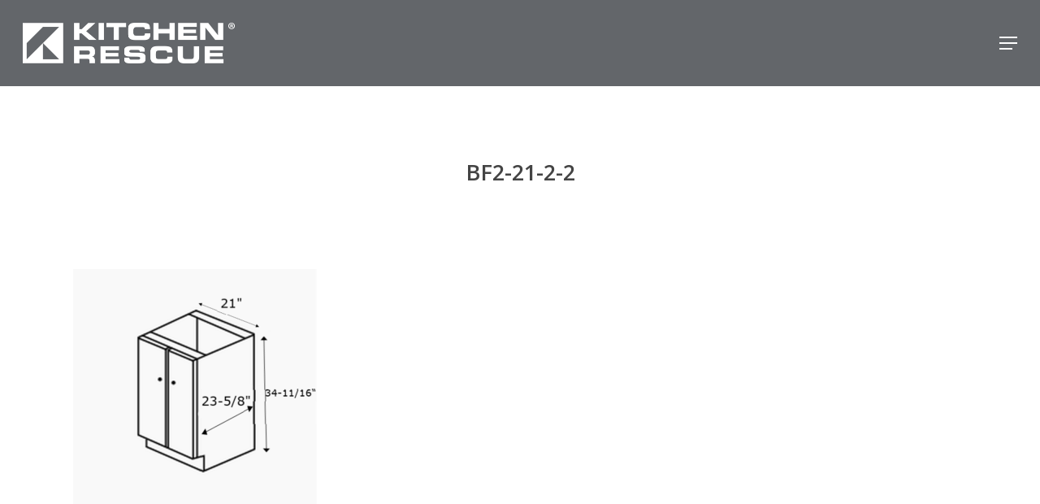

--- FILE ---
content_type: text/html; charset=UTF-8
request_url: https://www.kitchenrescue.com/?attachment_id=186645
body_size: 18686
content:
<!doctype html>
<html lang="en-US" class="no-js">
<head>
	<meta charset="UTF-8">
	<meta name="viewport" content="width=device-width, initial-scale=1, maximum-scale=1, user-scalable=0" /><meta name='robots' content='index, follow, max-image-preview:large, max-snippet:-1, max-video-preview:-1' />
	<style>img:is([sizes="auto" i], [sizes^="auto," i]) { contain-intrinsic-size: 3000px 1500px }</style>
	
	<!-- This site is optimized with the Yoast SEO plugin v26.8 - https://yoast.com/product/yoast-seo-wordpress/ -->
	<title>BF2-21-2-2 - Kitchen Rescue</title>
	<link rel="canonical" href="https://www.kitchenrescue.com/" />
	<meta property="og:locale" content="en_US" />
	<meta property="og:type" content="article" />
	<meta property="og:title" content="BF2-21-2-2 - Kitchen Rescue" />
	<meta property="og:url" content="https://www.kitchenrescue.com/" />
	<meta property="og:site_name" content="Kitchen Rescue" />
	<meta property="article:publisher" content="https://www.facebook.com/KitchenRescue/" />
	<meta property="og:image" content="https://www.kitchenrescue.com" />
	<meta property="og:image:width" content="450" />
	<meta property="og:image:height" content="450" />
	<meta property="og:image:type" content="image/png" />
	<meta name="twitter:card" content="summary_large_image" />
	<script type="application/ld+json" class="yoast-schema-graph">{"@context":"https://schema.org","@graph":[{"@type":"WebPage","@id":"https://www.kitchenrescue.com/","url":"https://www.kitchenrescue.com/","name":"BF2-21-2-2 - Kitchen Rescue","isPartOf":{"@id":"https://kr.webplanet.ca/#website"},"primaryImageOfPage":{"@id":"https://www.kitchenrescue.com/#primaryimage"},"image":{"@id":"https://www.kitchenrescue.com/#primaryimage"},"thumbnailUrl":"https://www.kitchenrescue.com/wp-content/uploads/BF2-21-2-2-20.png","datePublished":"2022-07-19T14:36:04+00:00","breadcrumb":{"@id":"https://www.kitchenrescue.com/#breadcrumb"},"inLanguage":"en-US","potentialAction":[{"@type":"ReadAction","target":["https://www.kitchenrescue.com/"]}]},{"@type":"ImageObject","inLanguage":"en-US","@id":"https://www.kitchenrescue.com/#primaryimage","url":"https://www.kitchenrescue.com/wp-content/uploads/BF2-21-2-2-20.png","contentUrl":"https://www.kitchenrescue.com/wp-content/uploads/BF2-21-2-2-20.png","width":450,"height":450},{"@type":"BreadcrumbList","@id":"https://www.kitchenrescue.com/#breadcrumb","itemListElement":[{"@type":"ListItem","position":1,"name":"Home","item":"https://www.kitchenrescue.com/"},{"@type":"ListItem","position":2,"name":"BF2-21-2-2"}]},{"@type":"WebSite","@id":"https://kr.webplanet.ca/#website","url":"https://kr.webplanet.ca/","name":"Kitchen Rescue","description":"Kitchen | Bath | Closetry","publisher":{"@id":"https://kr.webplanet.ca/#organization"},"potentialAction":[{"@type":"SearchAction","target":{"@type":"EntryPoint","urlTemplate":"https://kr.webplanet.ca/?s={search_term_string}"},"query-input":{"@type":"PropertyValueSpecification","valueRequired":true,"valueName":"search_term_string"}}],"inLanguage":"en-US"},{"@type":"Organization","@id":"https://kr.webplanet.ca/#organization","name":"Kitchen Rescue","url":"https://kr.webplanet.ca/","logo":{"@type":"ImageObject","inLanguage":"en-US","@id":"https://kr.webplanet.ca/#/schema/logo/image/","url":"https://i0.wp.com/www.kitchenrescue.com/wp-content/uploads/2018/12/KR-HorizontalLogo-withTag-RGB.png?fit=1062%2C282&ssl=1","contentUrl":"https://i0.wp.com/www.kitchenrescue.com/wp-content/uploads/2018/12/KR-HorizontalLogo-withTag-RGB.png?fit=1062%2C282&ssl=1","width":1062,"height":282,"caption":"Kitchen Rescue"},"image":{"@id":"https://kr.webplanet.ca/#/schema/logo/image/"},"sameAs":["https://www.facebook.com/KitchenRescue/","https://www.instagram.com/kitchen_rescue/"]}]}</script>
	<!-- / Yoast SEO plugin. -->


<link rel='dns-prefetch' href='//www.google.com' />
<link rel='dns-prefetch' href='//connect.livechatinc.com' />
<link rel='dns-prefetch' href='//fonts.googleapis.com' />
<link href='https://fonts.gstatic.com' crossorigin rel='preconnect' />
<link rel="alternate" type="application/rss+xml" title="Kitchen Rescue &raquo; Feed" href="https://www.kitchenrescue.com/feed/" />
<link rel="alternate" type="application/rss+xml" title="Kitchen Rescue &raquo; Comments Feed" href="https://www.kitchenrescue.com/comments/feed/" />
<style id='global-styles-inline-css' type='text/css'>
:root{--wp--preset--aspect-ratio--square: 1;--wp--preset--aspect-ratio--4-3: 4/3;--wp--preset--aspect-ratio--3-4: 3/4;--wp--preset--aspect-ratio--3-2: 3/2;--wp--preset--aspect-ratio--2-3: 2/3;--wp--preset--aspect-ratio--16-9: 16/9;--wp--preset--aspect-ratio--9-16: 9/16;--wp--preset--color--black: #000000;--wp--preset--color--cyan-bluish-gray: #abb8c3;--wp--preset--color--white: #ffffff;--wp--preset--color--pale-pink: #f78da7;--wp--preset--color--vivid-red: #cf2e2e;--wp--preset--color--luminous-vivid-orange: #ff6900;--wp--preset--color--luminous-vivid-amber: #fcb900;--wp--preset--color--light-green-cyan: #7bdcb5;--wp--preset--color--vivid-green-cyan: #00d084;--wp--preset--color--pale-cyan-blue: #8ed1fc;--wp--preset--color--vivid-cyan-blue: #0693e3;--wp--preset--color--vivid-purple: #9b51e0;--wp--preset--gradient--vivid-cyan-blue-to-vivid-purple: linear-gradient(135deg,rgba(6,147,227,1) 0%,rgb(155,81,224) 100%);--wp--preset--gradient--light-green-cyan-to-vivid-green-cyan: linear-gradient(135deg,rgb(122,220,180) 0%,rgb(0,208,130) 100%);--wp--preset--gradient--luminous-vivid-amber-to-luminous-vivid-orange: linear-gradient(135deg,rgba(252,185,0,1) 0%,rgba(255,105,0,1) 100%);--wp--preset--gradient--luminous-vivid-orange-to-vivid-red: linear-gradient(135deg,rgba(255,105,0,1) 0%,rgb(207,46,46) 100%);--wp--preset--gradient--very-light-gray-to-cyan-bluish-gray: linear-gradient(135deg,rgb(238,238,238) 0%,rgb(169,184,195) 100%);--wp--preset--gradient--cool-to-warm-spectrum: linear-gradient(135deg,rgb(74,234,220) 0%,rgb(151,120,209) 20%,rgb(207,42,186) 40%,rgb(238,44,130) 60%,rgb(251,105,98) 80%,rgb(254,248,76) 100%);--wp--preset--gradient--blush-light-purple: linear-gradient(135deg,rgb(255,206,236) 0%,rgb(152,150,240) 100%);--wp--preset--gradient--blush-bordeaux: linear-gradient(135deg,rgb(254,205,165) 0%,rgb(254,45,45) 50%,rgb(107,0,62) 100%);--wp--preset--gradient--luminous-dusk: linear-gradient(135deg,rgb(255,203,112) 0%,rgb(199,81,192) 50%,rgb(65,88,208) 100%);--wp--preset--gradient--pale-ocean: linear-gradient(135deg,rgb(255,245,203) 0%,rgb(182,227,212) 50%,rgb(51,167,181) 100%);--wp--preset--gradient--electric-grass: linear-gradient(135deg,rgb(202,248,128) 0%,rgb(113,206,126) 100%);--wp--preset--gradient--midnight: linear-gradient(135deg,rgb(2,3,129) 0%,rgb(40,116,252) 100%);--wp--preset--font-size--small: 13px;--wp--preset--font-size--medium: 20px;--wp--preset--font-size--large: 36px;--wp--preset--font-size--x-large: 42px;--wp--preset--spacing--20: 0.44rem;--wp--preset--spacing--30: 0.67rem;--wp--preset--spacing--40: 1rem;--wp--preset--spacing--50: 1.5rem;--wp--preset--spacing--60: 2.25rem;--wp--preset--spacing--70: 3.38rem;--wp--preset--spacing--80: 5.06rem;--wp--preset--shadow--natural: 6px 6px 9px rgba(0, 0, 0, 0.2);--wp--preset--shadow--deep: 12px 12px 50px rgba(0, 0, 0, 0.4);--wp--preset--shadow--sharp: 6px 6px 0px rgba(0, 0, 0, 0.2);--wp--preset--shadow--outlined: 6px 6px 0px -3px rgba(255, 255, 255, 1), 6px 6px rgba(0, 0, 0, 1);--wp--preset--shadow--crisp: 6px 6px 0px rgba(0, 0, 0, 1);}:root { --wp--style--global--content-size: 1300px;--wp--style--global--wide-size: 1300px; }:where(body) { margin: 0; }.wp-site-blocks > .alignleft { float: left; margin-right: 2em; }.wp-site-blocks > .alignright { float: right; margin-left: 2em; }.wp-site-blocks > .aligncenter { justify-content: center; margin-left: auto; margin-right: auto; }:where(.is-layout-flex){gap: 0.5em;}:where(.is-layout-grid){gap: 0.5em;}.is-layout-flow > .alignleft{float: left;margin-inline-start: 0;margin-inline-end: 2em;}.is-layout-flow > .alignright{float: right;margin-inline-start: 2em;margin-inline-end: 0;}.is-layout-flow > .aligncenter{margin-left: auto !important;margin-right: auto !important;}.is-layout-constrained > .alignleft{float: left;margin-inline-start: 0;margin-inline-end: 2em;}.is-layout-constrained > .alignright{float: right;margin-inline-start: 2em;margin-inline-end: 0;}.is-layout-constrained > .aligncenter{margin-left: auto !important;margin-right: auto !important;}.is-layout-constrained > :where(:not(.alignleft):not(.alignright):not(.alignfull)){max-width: var(--wp--style--global--content-size);margin-left: auto !important;margin-right: auto !important;}.is-layout-constrained > .alignwide{max-width: var(--wp--style--global--wide-size);}body .is-layout-flex{display: flex;}.is-layout-flex{flex-wrap: wrap;align-items: center;}.is-layout-flex > :is(*, div){margin: 0;}body .is-layout-grid{display: grid;}.is-layout-grid > :is(*, div){margin: 0;}body{padding-top: 0px;padding-right: 0px;padding-bottom: 0px;padding-left: 0px;}:root :where(.wp-element-button, .wp-block-button__link){background-color: #32373c;border-width: 0;color: #fff;font-family: inherit;font-size: inherit;line-height: inherit;padding: calc(0.667em + 2px) calc(1.333em + 2px);text-decoration: none;}.has-black-color{color: var(--wp--preset--color--black) !important;}.has-cyan-bluish-gray-color{color: var(--wp--preset--color--cyan-bluish-gray) !important;}.has-white-color{color: var(--wp--preset--color--white) !important;}.has-pale-pink-color{color: var(--wp--preset--color--pale-pink) !important;}.has-vivid-red-color{color: var(--wp--preset--color--vivid-red) !important;}.has-luminous-vivid-orange-color{color: var(--wp--preset--color--luminous-vivid-orange) !important;}.has-luminous-vivid-amber-color{color: var(--wp--preset--color--luminous-vivid-amber) !important;}.has-light-green-cyan-color{color: var(--wp--preset--color--light-green-cyan) !important;}.has-vivid-green-cyan-color{color: var(--wp--preset--color--vivid-green-cyan) !important;}.has-pale-cyan-blue-color{color: var(--wp--preset--color--pale-cyan-blue) !important;}.has-vivid-cyan-blue-color{color: var(--wp--preset--color--vivid-cyan-blue) !important;}.has-vivid-purple-color{color: var(--wp--preset--color--vivid-purple) !important;}.has-black-background-color{background-color: var(--wp--preset--color--black) !important;}.has-cyan-bluish-gray-background-color{background-color: var(--wp--preset--color--cyan-bluish-gray) !important;}.has-white-background-color{background-color: var(--wp--preset--color--white) !important;}.has-pale-pink-background-color{background-color: var(--wp--preset--color--pale-pink) !important;}.has-vivid-red-background-color{background-color: var(--wp--preset--color--vivid-red) !important;}.has-luminous-vivid-orange-background-color{background-color: var(--wp--preset--color--luminous-vivid-orange) !important;}.has-luminous-vivid-amber-background-color{background-color: var(--wp--preset--color--luminous-vivid-amber) !important;}.has-light-green-cyan-background-color{background-color: var(--wp--preset--color--light-green-cyan) !important;}.has-vivid-green-cyan-background-color{background-color: var(--wp--preset--color--vivid-green-cyan) !important;}.has-pale-cyan-blue-background-color{background-color: var(--wp--preset--color--pale-cyan-blue) !important;}.has-vivid-cyan-blue-background-color{background-color: var(--wp--preset--color--vivid-cyan-blue) !important;}.has-vivid-purple-background-color{background-color: var(--wp--preset--color--vivid-purple) !important;}.has-black-border-color{border-color: var(--wp--preset--color--black) !important;}.has-cyan-bluish-gray-border-color{border-color: var(--wp--preset--color--cyan-bluish-gray) !important;}.has-white-border-color{border-color: var(--wp--preset--color--white) !important;}.has-pale-pink-border-color{border-color: var(--wp--preset--color--pale-pink) !important;}.has-vivid-red-border-color{border-color: var(--wp--preset--color--vivid-red) !important;}.has-luminous-vivid-orange-border-color{border-color: var(--wp--preset--color--luminous-vivid-orange) !important;}.has-luminous-vivid-amber-border-color{border-color: var(--wp--preset--color--luminous-vivid-amber) !important;}.has-light-green-cyan-border-color{border-color: var(--wp--preset--color--light-green-cyan) !important;}.has-vivid-green-cyan-border-color{border-color: var(--wp--preset--color--vivid-green-cyan) !important;}.has-pale-cyan-blue-border-color{border-color: var(--wp--preset--color--pale-cyan-blue) !important;}.has-vivid-cyan-blue-border-color{border-color: var(--wp--preset--color--vivid-cyan-blue) !important;}.has-vivid-purple-border-color{border-color: var(--wp--preset--color--vivid-purple) !important;}.has-vivid-cyan-blue-to-vivid-purple-gradient-background{background: var(--wp--preset--gradient--vivid-cyan-blue-to-vivid-purple) !important;}.has-light-green-cyan-to-vivid-green-cyan-gradient-background{background: var(--wp--preset--gradient--light-green-cyan-to-vivid-green-cyan) !important;}.has-luminous-vivid-amber-to-luminous-vivid-orange-gradient-background{background: var(--wp--preset--gradient--luminous-vivid-amber-to-luminous-vivid-orange) !important;}.has-luminous-vivid-orange-to-vivid-red-gradient-background{background: var(--wp--preset--gradient--luminous-vivid-orange-to-vivid-red) !important;}.has-very-light-gray-to-cyan-bluish-gray-gradient-background{background: var(--wp--preset--gradient--very-light-gray-to-cyan-bluish-gray) !important;}.has-cool-to-warm-spectrum-gradient-background{background: var(--wp--preset--gradient--cool-to-warm-spectrum) !important;}.has-blush-light-purple-gradient-background{background: var(--wp--preset--gradient--blush-light-purple) !important;}.has-blush-bordeaux-gradient-background{background: var(--wp--preset--gradient--blush-bordeaux) !important;}.has-luminous-dusk-gradient-background{background: var(--wp--preset--gradient--luminous-dusk) !important;}.has-pale-ocean-gradient-background{background: var(--wp--preset--gradient--pale-ocean) !important;}.has-electric-grass-gradient-background{background: var(--wp--preset--gradient--electric-grass) !important;}.has-midnight-gradient-background{background: var(--wp--preset--gradient--midnight) !important;}.has-small-font-size{font-size: var(--wp--preset--font-size--small) !important;}.has-medium-font-size{font-size: var(--wp--preset--font-size--medium) !important;}.has-large-font-size{font-size: var(--wp--preset--font-size--large) !important;}.has-x-large-font-size{font-size: var(--wp--preset--font-size--x-large) !important;}
:where(.wp-block-post-template.is-layout-flex){gap: 1.25em;}:where(.wp-block-post-template.is-layout-grid){gap: 1.25em;}
:where(.wp-block-columns.is-layout-flex){gap: 2em;}:where(.wp-block-columns.is-layout-grid){gap: 2em;}
:root :where(.wp-block-pullquote){font-size: 1.5em;line-height: 1.6;}
</style>
<link rel='stylesheet' id='krwcdo-styles-css' href='https://www.kitchenrescue.com/wp-content/plugins/kr-wc-drawer-options/includes/assets/css/min/public.min.css?ver=1.0.3' type='text/css' media='all' />
<link rel='stylesheet' id='urm-frontend-listing-frontend-style-css' href='https://www.kitchenrescue.com/wp-content/plugins/user-registration-pro/assets/css/user-registration-frontend-listing-frontend.css?ver=5.2.2' type='text/css' media='all' />
<link rel='stylesheet' id='user-registration-pro-admin-style-css' href='https://www.kitchenrescue.com/wp-content/plugins/user-registration-pro/assets/css/user-registration-pro-admin.css?ver=5.2.2' type='text/css' media='all' />
<link rel='stylesheet' id='wc-aelia-cs-frontend-css' href='https://www.kitchenrescue.com/wp-content/plugins/woocommerce-aelia-currencyswitcher/src/design/css/frontend.css?ver=5.2.5.250106' type='text/css' media='all' />
<link rel='stylesheet' id='woocommerce-layout-css' href='https://www.kitchenrescue.com/wp-content/plugins/woocommerce/assets/css/woocommerce-layout.css?ver=9.8.4' type='text/css' media='all' />
<link rel='stylesheet' id='woocommerce-smallscreen-css' href='https://www.kitchenrescue.com/wp-content/plugins/woocommerce/assets/css/woocommerce-smallscreen.css?ver=9.8.4' type='text/css' media='only screen and (max-width: 768px)' />
<link rel='stylesheet' id='woocommerce-general-css' href='https://www.kitchenrescue.com/wp-content/plugins/woocommerce/assets/css/woocommerce.css?ver=9.8.4' type='text/css' media='all' />
<style id='woocommerce-inline-inline-css' type='text/css'>
.woocommerce form .form-row .required { visibility: visible; }
</style>
<link rel='stylesheet' id='swatches-and-photos-css' href='https://www.kitchenrescue.com/wp-content/plugins/woocommerce-variation-swatches-and-photos/assets/css/swatches-and-photos.css?ver=3.0.6' type='text/css' media='all' />
<link rel='stylesheet' id='brands-styles-css' href='https://www.kitchenrescue.com/wp-content/plugins/woocommerce/assets/css/brands.css?ver=9.8.4' type='text/css' media='all' />
<link rel='stylesheet' id='font-awesome-css' href='https://www.kitchenrescue.com/wp-content/themes/krescue/css/font-awesome-legacy.min.css?ver=4.7.1' type='text/css' media='all' />
<style id='font-awesome-inline-css' type='text/css'>
[data-font="FontAwesome"]:before {font-family: 'FontAwesome' !important;content: attr(data-icon) !important;speak: none !important;font-weight: normal !important;font-variant: normal !important;text-transform: none !important;line-height: 1 !important;font-style: normal !important;-webkit-font-smoothing: antialiased !important;-moz-osx-font-smoothing: grayscale !important;}
</style>
<link rel='stylesheet' id='parent-style-css' href='https://www.kitchenrescue.com/wp-content/themes/krescue/style.css?ver=16.2.2' type='text/css' media='all' />
<link rel='stylesheet' id='salient-grid-system-css' href='https://www.kitchenrescue.com/wp-content/themes/krescue/css/build/grid-system.css?ver=16.2.2' type='text/css' media='all' />
<link rel='stylesheet' id='main-styles-css' href='https://www.kitchenrescue.com/wp-content/themes/krescue/css/build/style.css?ver=16.2.2' type='text/css' media='all' />
<link rel='stylesheet' id='nectar-single-styles-css' href='https://www.kitchenrescue.com/wp-content/themes/krescue/css/build/single.css?ver=16.2.2' type='text/css' media='all' />
<link rel='stylesheet' id='nectar_default_font_open_sans-css' href='https://fonts.googleapis.com/css?family=Open+Sans%3A300%2C400%2C600%2C700&#038;subset=latin%2Clatin-ext' type='text/css' media='all' />
<link rel='stylesheet' id='responsive-css' href='https://www.kitchenrescue.com/wp-content/themes/krescue/css/build/responsive.css?ver=16.2.2' type='text/css' media='all' />
<link rel='stylesheet' id='nectar-product-style-classic-css' href='https://www.kitchenrescue.com/wp-content/themes/krescue/css/build/third-party/woocommerce/product-style-classic.css?ver=16.2.2' type='text/css' media='all' />
<link rel='stylesheet' id='woocommerce-css' href='https://www.kitchenrescue.com/wp-content/themes/krescue/css/build/woocommerce.css?ver=16.2.2' type='text/css' media='all' />
<link rel='stylesheet' id='skin-material-css' href='https://www.kitchenrescue.com/wp-content/themes/krescue/css/build/skin-material.css?ver=16.2.2' type='text/css' media='all' />
<link rel='stylesheet' id='salient-wp-menu-dynamic-css' href='https://www.kitchenrescue.com/wp-content/uploads/salient/menu-dynamic.css?ver=71106' type='text/css' media='all' />
<link rel='stylesheet' id='wc-private-store-css' href='https://www.kitchenrescue.com/wp-content/plugins/woocommerce-private-store/assets/css/wc-private-store.css?ver=1.7.9' type='text/css' media='all' />
<link rel='stylesheet' id='sv-wc-payment-gateway-payment-form-v5_10_4-css' href='https://www.kitchenrescue.com/wp-content/plugins/woocommerce-gateway-elavon/vendor/skyverge/wc-plugin-framework/woocommerce/payment-gateway/assets/css/frontend/sv-wc-payment-gateway-payment-form.min.css?ver=5.10.4' type='text/css' media='all' />
<link rel='stylesheet' id='dynamic-css-css' href='https://www.kitchenrescue.com/wp-content/themes/krescue/css/salient-dynamic-styles.css?ver=17806' type='text/css' media='all' />
<style id='dynamic-css-inline-css' type='text/css'>
@media only screen and (min-width:1000px){body #ajax-content-wrap.no-scroll{min-height:calc(100vh - 106px);height:calc(100vh - 106px)!important;}}@media only screen and (min-width:1000px){#page-header-wrap.fullscreen-header,#page-header-wrap.fullscreen-header #page-header-bg,html:not(.nectar-box-roll-loaded) .nectar-box-roll > #page-header-bg.fullscreen-header,.nectar_fullscreen_zoom_recent_projects,#nectar_fullscreen_rows:not(.afterLoaded) > div{height:calc(100vh - 105px);}.wpb_row.vc_row-o-full-height.top-level,.wpb_row.vc_row-o-full-height.top-level > .col.span_12{min-height:calc(100vh - 105px);}html:not(.nectar-box-roll-loaded) .nectar-box-roll > #page-header-bg.fullscreen-header{top:106px;}.nectar-slider-wrap[data-fullscreen="true"]:not(.loaded),.nectar-slider-wrap[data-fullscreen="true"]:not(.loaded) .swiper-container{height:calc(100vh - 104px)!important;}.admin-bar .nectar-slider-wrap[data-fullscreen="true"]:not(.loaded),.admin-bar .nectar-slider-wrap[data-fullscreen="true"]:not(.loaded) .swiper-container{height:calc(100vh - 104px - 32px)!important;}}.admin-bar[class*="page-template-template-no-header"] .wpb_row.vc_row-o-full-height.top-level,.admin-bar[class*="page-template-template-no-header"] .wpb_row.vc_row-o-full-height.top-level > .col.span_12{min-height:calc(100vh - 32px);}body[class*="page-template-template-no-header"] .wpb_row.vc_row-o-full-height.top-level,body[class*="page-template-template-no-header"] .wpb_row.vc_row-o-full-height.top-level > .col.span_12{min-height:100vh;}@media only screen and (max-width:999px){.using-mobile-browser #nectar_fullscreen_rows:not(.afterLoaded):not([data-mobile-disable="on"]) > div{height:calc(100vh - 126px);}.using-mobile-browser .wpb_row.vc_row-o-full-height.top-level,.using-mobile-browser .wpb_row.vc_row-o-full-height.top-level > .col.span_12,[data-permanent-transparent="1"].using-mobile-browser .wpb_row.vc_row-o-full-height.top-level,[data-permanent-transparent="1"].using-mobile-browser .wpb_row.vc_row-o-full-height.top-level > .col.span_12{min-height:calc(100vh - 126px);}html:not(.nectar-box-roll-loaded) .nectar-box-roll > #page-header-bg.fullscreen-header,.nectar_fullscreen_zoom_recent_projects,.nectar-slider-wrap[data-fullscreen="true"]:not(.loaded),.nectar-slider-wrap[data-fullscreen="true"]:not(.loaded) .swiper-container,#nectar_fullscreen_rows:not(.afterLoaded):not([data-mobile-disable="on"]) > div{height:calc(100vh - 73px);}.wpb_row.vc_row-o-full-height.top-level,.wpb_row.vc_row-o-full-height.top-level > .col.span_12{min-height:calc(100vh - 73px);}body[data-transparent-header="false"] #ajax-content-wrap.no-scroll{min-height:calc(100vh - 73px);height:calc(100vh - 73px);}}.post-type-archive-product.woocommerce .container-wrap,.tax-product_cat.woocommerce .container-wrap{background-color:#f6f6f6;}.woocommerce.single-product #single-meta{position:relative!important;top:0!important;margin:0;left:8px;height:auto;}.woocommerce.single-product #single-meta:after{display:block;content:" ";clear:both;height:1px;}.woocommerce ul.products li.product.material,.woocommerce-page ul.products li.product.material{background-color:#ffffff;}.woocommerce ul.products li.product.minimal .product-wrap,.woocommerce ul.products li.product.minimal .background-color-expand,.woocommerce-page ul.products li.product.minimal .product-wrap,.woocommerce-page ul.products li.product.minimal .background-color-expand{background-color:#ffffff;}.screen-reader-text,.nectar-skip-to-content:not(:focus){border:0;clip:rect(1px,1px,1px,1px);clip-path:inset(50%);height:1px;margin:-1px;overflow:hidden;padding:0;position:absolute!important;width:1px;word-wrap:normal!important;}.row .col img:not([srcset]){width:auto;}.row .col img.img-with-animation.nectar-lazy:not([srcset]){width:100%;}
/* WIDTH OF FOOTER BUTTONS */
body[data-button-style*="slightly_rounded"] .col.dark .nectar-button.see-through {
    width: 100% !important;
}

/*  ------------------- FORMS ------------------------------   */

/* INPUT BGs WHITE */

#gform_fields_1 input, #gform_fields_2 input, #gform_fields_3 input, #input_1_5, #input_2_5 {
    background-color: #fff !important;
}

/* LABELS LARGER FONT */
#gform_fields_1 label, #gform_fields_2 label, #gform_fields_3 label {
    font-size: 14px;
}

/* SUBMIT BUTTON LARGER FONT */
#gform_submit_button_1, #gform_submit_button_2, #gform_submit_button_3 {
    font-size: 17px;
}

/* -------------------- WOOCOMMERCE ------------------------------ */

/* Border around products on category pages */
.woocommerce .material.product .product-wrap, ul.products li.product.minimal .product-wrap {
    border: solid 1px #efefef;
}
.woocommerce .span_9 ul.products li.product, .woocommerce-page .span_9 ul.products li.product {
    text-align: center;
}

/* Add to Cart button - green hover */
.products li.product.minimal .product-wrap .product-image-wrap .product-add-to-cart a, .products li.product.minimal .product-wrap .product-image-wrap .product-add-to-cart a:hover {
    background-color: rgb(173 220 145)!important;
}

/* Product Prep Time CCOlour */
div.product .single_variation .kr-variation-prep-time {
  color: #70ad4f;
}
</style>
<link rel='stylesheet' id='salient-child-style-css' href='https://www.kitchenrescue.com/wp-content/themes/krescue-child/style.css?ver=16.2.2' type='text/css' media='all' />
<link rel='stylesheet' id='redux-google-fonts-salient_redux-css' href='https://fonts.googleapis.com/css?family=Open+Sans%3A600%2C400%2C700&#038;ver=107c739122bdacbc6dd7cac8bf01af3d' type='text/css' media='all' />
<script type="text/javascript" src="https://www.kitchenrescue.com/wp-includes/js/jquery/jquery.min.js?ver=3.7.1" id="jquery-core-js"></script>
<script type="text/javascript" src="https://www.kitchenrescue.com/wp-includes/js/jquery/jquery-migrate.min.js?ver=3.4.1" id="jquery-migrate-js"></script>
<script type="text/javascript" src="https://www.kitchenrescue.com/wp-content/plugins/recaptcha-woo/js/rcfwc.js?ver=1.0" id="rcfwc-js-js" defer="defer" data-wp-strategy="defer"></script>
<script type="text/javascript" src="https://www.google.com/recaptcha/api.js?explicit&amp;hl=en_US" id="recaptcha-js" defer="defer" data-wp-strategy="defer"></script>
<script type="text/javascript" src="https://www.kitchenrescue.com/wp-content/plugins/woocommerce/assets/js/jquery-blockui/jquery.blockUI.min.js?ver=2.7.0-wc.9.8.4" id="jquery-blockui-js" defer="defer" data-wp-strategy="defer"></script>
<script type="text/javascript" id="wc-add-to-cart-js-extra">
/* <![CDATA[ */
var wc_add_to_cart_params = {"ajax_url":"\/wp-admin\/admin-ajax.php","wc_ajax_url":"\/?wc-ajax=%%endpoint%%","i18n_view_cart":"View cart","cart_url":"https:\/\/www.kitchenrescue.com\/?page_id=909","is_cart":"","cart_redirect_after_add":"no"};
/* ]]> */
</script>
<script type="text/javascript" src="https://www.kitchenrescue.com/wp-content/plugins/woocommerce/assets/js/frontend/add-to-cart.min.js?ver=9.8.4" id="wc-add-to-cart-js" defer="defer" data-wp-strategy="defer"></script>
<script type="text/javascript" src="https://www.kitchenrescue.com/wp-content/plugins/woocommerce/assets/js/js-cookie/js.cookie.min.js?ver=2.1.4-wc.9.8.4" id="js-cookie-js" defer="defer" data-wp-strategy="defer"></script>
<script type="text/javascript" id="woocommerce-js-extra">
/* <![CDATA[ */
var woocommerce_params = {"ajax_url":"\/wp-admin\/admin-ajax.php","wc_ajax_url":"\/?wc-ajax=%%endpoint%%","i18n_password_show":"Show password","i18n_password_hide":"Hide password"};
/* ]]> */
</script>
<script type="text/javascript" src="https://www.kitchenrescue.com/wp-content/plugins/woocommerce/assets/js/frontend/woocommerce.min.js?ver=9.8.4" id="woocommerce-js" defer="defer" data-wp-strategy="defer"></script>
<script type="text/javascript" id="text-connect-js-extra">
/* <![CDATA[ */
var textConnect = {"addons":["woocommerce"],"ajax_url":"https:\/\/www.kitchenrescue.com\/wp-admin\/admin-ajax.php","visitor":null};
/* ]]> */
</script>
<script type="text/javascript" src="https://www.kitchenrescue.com/wp-content/plugins/wp-live-chat-software-for-wordpress/includes/js/textConnect.js?ver=5.0.11" id="text-connect-js"></script>
<script type="text/javascript" src="https://www.kitchenrescue.com/wp-content/plugins/woocommerce/assets/js/jquery-payment/jquery.payment.min.js?ver=3.0.0-wc.9.8.4" id="jquery-payment-js" data-wp-strategy="defer"></script>
<script type="text/javascript" id="sv-wc-payment-gateway-payment-form-v5_10_4-js-extra">
/* <![CDATA[ */
var sv_wc_payment_gateway_payment_form_params = {"card_number_missing":"Card number is missing","card_number_invalid":"Card number is invalid","card_number_digits_invalid":"Card number is invalid (only digits allowed)","card_number_length_invalid":"Card number is invalid (wrong length)","cvv_missing":"Card security code is missing","cvv_digits_invalid":"Card security code is invalid (only digits are allowed)","cvv_length_invalid":"Card security code is invalid (must be 3 or 4 digits)","card_exp_date_invalid":"Card expiration date is invalid","check_number_digits_invalid":"Check Number is invalid (only digits are allowed)","check_number_missing":"Check Number is missing","drivers_license_state_missing":"Drivers license state is missing","drivers_license_number_missing":"Drivers license number is missing","drivers_license_number_invalid":"Drivers license number is invalid","account_number_missing":"Account Number is missing","account_number_invalid":"Account Number is invalid (only digits are allowed)","account_number_length_invalid":"Account number is invalid (must be between 5 and 17 digits)","routing_number_missing":"Routing Number is missing","routing_number_digits_invalid":"Routing Number is invalid (only digits are allowed)","routing_number_length_invalid":"Routing number is invalid (must be 9 digits)"};
/* ]]> */
</script>
<script type="text/javascript" src="https://www.kitchenrescue.com/wp-content/plugins/woocommerce-gateway-elavon/vendor/skyverge/wc-plugin-framework/woocommerce/payment-gateway/assets/dist/frontend/sv-wc-payment-gateway-payment-form.js?ver=5.10.4" id="sv-wc-payment-gateway-payment-form-v5_10_4-js"></script>
<script type="text/javascript" src="https://www.convergepay.com/hosted-payments/Checkout.js?ver=2.11.5" id="wc-elavon-checkout-js-js"></script>
<script type="text/javascript" src="https://www.kitchenrescue.com/wp-content/plugins/woocommerce-gateway-elavon/assets/js/frontend/wc-elavon-payment-form.min.js?ver=2.11.5" id="wc-elavon-payment-form-js"></script>
<script></script><link rel="https://api.w.org/" href="https://www.kitchenrescue.com/wp-json/" /><link rel="alternate" title="JSON" type="application/json" href="https://www.kitchenrescue.com/wp-json/wp/v2/media/186645" /><link rel="EditURI" type="application/rsd+xml" title="RSD" href="https://www.kitchenrescue.com/xmlrpc.php?rsd" />

<link rel='shortlink' href='https://www.kitchenrescue.com/?p=186645' />
<link rel="alternate" title="oEmbed (JSON)" type="application/json+oembed" href="https://www.kitchenrescue.com/wp-json/oembed/1.0/embed?url=https%3A%2F%2Fwww.kitchenrescue.com%2F%3Fattachment_id%3D186645" />
<link rel="alternate" title="oEmbed (XML)" type="text/xml+oembed" href="https://www.kitchenrescue.com/wp-json/oembed/1.0/embed?url=https%3A%2F%2Fwww.kitchenrescue.com%2F%3Fattachment_id%3D186645&#038;format=xml" />
<meta name="wwp" content="yes" /><script type="text/javascript"> var root = document.getElementsByTagName( "html" )[0]; root.setAttribute( "class", "js" ); </script><!-- Facebook Pixel Code -->
<script>
  !function(f,b,e,v,n,t,s)
  {if(f.fbq)return;n=f.fbq=function(){n.callMethod?
  n.callMethod.apply(n,arguments):n.queue.push(arguments)};
  if(!f._fbq)f._fbq=n;n.push=n;n.loaded=!0;n.version='2.0';
  n.queue=[];t=b.createElement(e);t.async=!0;
  t.src=v;s=b.getElementsByTagName(e)[0];
  s.parentNode.insertBefore(t,s)}(window, document,'script',
  'https://connect.facebook.net/en_US/fbevents.js');
  fbq('init', '610195356148459');
  fbq('track', 'PageView');
</script>
<noscript><img height="1" width="1" style="display:none"
  src="https://www.facebook.com/tr?id=610195356148459&ev=PageView&noscript=1"
/></noscript>
<!-- End Facebook Pixel Code -->

<!-- Google tag (gtag.js) -->
<script async src="https://www.googletagmanager.com/gtag/js?id=AW-11013635861"></script>
<script>
  window.dataLayer = window.dataLayer || [];
  function gtag(){dataLayer.push(arguments);}
  gtag('js', new Date());

  gtag('config', 'AW-11013635861');
</script>

<!-- Google Tag Manager -->
<script>(function(w,d,s,l,i){w[l]=w[l]||[];w[l].push({'gtm.start':
new Date().getTime(),event:'gtm.js'});var f=d.getElementsByTagName(s)[0],
j=d.createElement(s),dl=l!='dataLayer'?'&l='+l:'';j.async=true;j.src=
'https://www.googletagmanager.com/gtm.js?id='+i+dl;f.parentNode.insertBefore(j,f);
})(window,document,'script','dataLayer','GTM-WLCRLWV');</script>
<!-- End Google Tag Manager -->

	<noscript><style>.woocommerce-product-gallery{ opacity: 1 !important; }</style></noscript>
	<style type="text/css">.recentcomments a{display:inline !important;padding:0 !important;margin:0 !important;}</style><meta name="generator" content="Powered by WPBakery Page Builder - drag and drop page builder for WordPress."/>
<noscript><style>.lazyload[data-src]{display:none !important;}</style></noscript><style>.lazyload{background-image:none !important;}.lazyload:before{background-image:none !important;}</style><meta name="generator" content="Powered by Slider Revolution 6.7.38 - responsive, Mobile-Friendly Slider Plugin for WordPress with comfortable drag and drop interface." />
<link rel="icon" href="https://www.kitchenrescue.com/wp-content/uploads/2019/01/cropped-kitchen-rescue-fav-1-32x32.png" sizes="32x32" />
<link rel="icon" href="https://www.kitchenrescue.com/wp-content/uploads/2019/01/cropped-kitchen-rescue-fav-1-192x192.png" sizes="192x192" />
<link rel="apple-touch-icon" href="https://www.kitchenrescue.com/wp-content/uploads/2019/01/cropped-kitchen-rescue-fav-1-180x180.png" />
<meta name="msapplication-TileImage" content="https://www.kitchenrescue.com/wp-content/uploads/2019/01/cropped-kitchen-rescue-fav-1-270x270.png" />
<script>function setREVStartSize(e){
			//window.requestAnimationFrame(function() {
				window.RSIW = window.RSIW===undefined ? window.innerWidth : window.RSIW;
				window.RSIH = window.RSIH===undefined ? window.innerHeight : window.RSIH;
				try {
					var pw = document.getElementById(e.c).parentNode.offsetWidth,
						newh;
					pw = pw===0 || isNaN(pw) || (e.l=="fullwidth" || e.layout=="fullwidth") ? window.RSIW : pw;
					e.tabw = e.tabw===undefined ? 0 : parseInt(e.tabw);
					e.thumbw = e.thumbw===undefined ? 0 : parseInt(e.thumbw);
					e.tabh = e.tabh===undefined ? 0 : parseInt(e.tabh);
					e.thumbh = e.thumbh===undefined ? 0 : parseInt(e.thumbh);
					e.tabhide = e.tabhide===undefined ? 0 : parseInt(e.tabhide);
					e.thumbhide = e.thumbhide===undefined ? 0 : parseInt(e.thumbhide);
					e.mh = e.mh===undefined || e.mh=="" || e.mh==="auto" ? 0 : parseInt(e.mh,0);
					if(e.layout==="fullscreen" || e.l==="fullscreen")
						newh = Math.max(e.mh,window.RSIH);
					else{
						e.gw = Array.isArray(e.gw) ? e.gw : [e.gw];
						for (var i in e.rl) if (e.gw[i]===undefined || e.gw[i]===0) e.gw[i] = e.gw[i-1];
						e.gh = e.el===undefined || e.el==="" || (Array.isArray(e.el) && e.el.length==0)? e.gh : e.el;
						e.gh = Array.isArray(e.gh) ? e.gh : [e.gh];
						for (var i in e.rl) if (e.gh[i]===undefined || e.gh[i]===0) e.gh[i] = e.gh[i-1];
											
						var nl = new Array(e.rl.length),
							ix = 0,
							sl;
						e.tabw = e.tabhide>=pw ? 0 : e.tabw;
						e.thumbw = e.thumbhide>=pw ? 0 : e.thumbw;
						e.tabh = e.tabhide>=pw ? 0 : e.tabh;
						e.thumbh = e.thumbhide>=pw ? 0 : e.thumbh;
						for (var i in e.rl) nl[i] = e.rl[i]<window.RSIW ? 0 : e.rl[i];
						sl = nl[0];
						for (var i in nl) if (sl>nl[i] && nl[i]>0) { sl = nl[i]; ix=i;}
						var m = pw>(e.gw[ix]+e.tabw+e.thumbw) ? 1 : (pw-(e.tabw+e.thumbw)) / (e.gw[ix]);
						newh =  (e.gh[ix] * m) + (e.tabh + e.thumbh);
					}
					var el = document.getElementById(e.c);
					if (el!==null && el) el.style.height = newh+"px";
					el = document.getElementById(e.c+"_wrapper");
					if (el!==null && el) {
						el.style.height = newh+"px";
						el.style.display = "block";
					}
				} catch(e){
					console.log("Failure at Presize of Slider:" + e)
				}
			//});
		  };</script>
		<style type="text/css" id="wp-custom-css">
			/* Footer Icons */
body #footer-outer i {
	font-size: 50px;
	color: #fff;
	margin-right: 20px;
}


/* MOVE MOBILE SIDEBAR BELOW CONTENT AREA ON WOOCOMMERCE PAGES */

@media only screen and (max-width: 1000px){
.woocommerce-page .row {
    display: flex;
    flex-direction: column-reverse;
}
}



/* ---- WIDEN SHOP CONTAINER WIDTH -- */
@media only screen and (min-width: 1000px) {
    .archive.woocommerce-shop .container.main-content {
        max-width: 2400px;
    }
    .archive.woocommerce-page .container.main-content {
        max-width: 2400px;
    }
	.woocommerce-page .container.main-content {
        max-width: 2400px;
    }
}
/* ---- END -- */

/* -------- STEP 1-------------- */
div.nectar-prod-wrap > div.summary.entry-summary > form > h4, #krwcdo_container > div.krwcdo_options_body > h4 {
color: #ed5050;
}


/* -- REMOVE CIRCLE AROUND SWATCHES - */
.woocommerce div.product form.variations_form .swatch-wrapper {
	border-radius: 0;
}

/* ---- SELECTED SWATCH NAME ---- */
div.swatch-label {
  color: #4dae14;
	margin-top: 20px;
	font-weight: bold;
	}
div.swatch-label::before {
	content: "Colour Selection:  ";
	font-weight: bold;
	color: #444444;
} 


/* Remove Shadow Around My Account Login */
#user-registration, #user-registration.horizontal {
  -webkit-box-shadow: none;
    box-shadow: none;
  box-shadow: none;
}


/* My Account Current Tab Colour */
#user-registration .user-registration-MyAccount-navigation ul .user-registration-MyAccount-navigation-link.is-active a, #user-registration.horizontal .user-registration-MyAccount-navigation ul .user-registration-MyAccount-navigation-link.is-active a {
background-color: #f4f4f4;
}


.pum-overlay.pum-active,
	.pum-overlay.pum-active .popmake.active {
    		display: block!important;
				opacity: 1 !important; 
	}

.column {
  float: left;
  width: 33.33%;
  padding: 5px;
}

.row::after {
  content: "";
  clear: both;
  display: table;
}


/* -- Prevent add to cart when the button is disabled -- */
button[type=submit].single_add_to_cart_button.disabled {
    pointer-events: none;
}



/* ---- Cateogry Accordion Menu -- */

/* Widget Title */
.ywcca_container.ywcca_widget_container_323932 .ywcca_widget_title {
		background: #fff;
    color: #000;
    opacity: .7;
    font-family: 'Open Sans';
    font-size: 14px;
}

.ywcca_container {
	padding: 0 !important;
}

/* Root Dark Grey BG */
#yith_wc_category_accordion-2 > div > ul > li.cat-item {
	background-color: #63666a !important;
}
/* Root Hover Colour */
#yith_wc_category_accordion-2 > div > ul > li.cat-item:hover {
	background-color: #70ad4f !important;
}



/* Sub menu bg */
.ywcca_container.ywcca_widget_container_323932 .yith-children {
    background-color: #f5f5f5 !important;
}

/* Sub menu font colour */ 
#yith_wc_category_accordion-2 > div > ul > li > ul > li > a, #yith_wc_category_accordion-2 > div > ul > li > ul > li > ul > li > a {
	color: #63666a !important;
}
/* Sub menu font hover colour */ 

#yith_wc_category_accordion-2 > div > ul > li > ul > li > a:hover, #yith_wc_category_accordion-2 > div > ul > li > ul > li > ul > li > a:hover {
	color: #70ad4f !important;
}


/* Font Size & Colour */
.ywcca_container a {
	font-size: 13px !important;
	color: #fff !important;
}

.ywcca_container a:hover {
	font-size: 13px !important;
	color: #fff !important;
}

.ywcca_container.ywcca_widget_container_323932 ul.category_accordion > .cat-item {
	padding: 3px 5px !important;
}


/* Right align arrows */

ul.category_accordion > .cat-item .icon-plus_323932, ul.category_accordion > .cat-item .icon-minus_323932 {
	float: right;
	margin-top: -21px !important;
}

/* White Separator */
#yith_wc_category_accordion-2 > div > ul > li.cat-item, #yith_wc_category_accordion-3 > div > ul > li.cat-item {
	border-bottom: solid 5px #fff;
}

/* Sub menu bg full width */
.ywcca_category_accordion_widget li ul.yith-children {
    margin-left: -10px !important;
    margin-right: -10px;
		margin-top: 10px;
		margin-bottom: -10px
}

/* -- END Cateogry Accordion Menu -- */		</style>
		<noscript><style> .wpb_animate_when_almost_visible { opacity: 1; }</style></noscript></head><body class="attachment wp-singular attachment-template-default single single-attachment postid-186645 attachmentid-186645 attachment-png wp-theme-krescue wp-child-theme-krescue-child theme-krescue user-registration-page woocommerce-no-js material woocommerce-locked wpb-js-composer js-comp-ver-7.6 vc_responsive" data-footer-reveal="false" data-footer-reveal-shadow="none" data-header-format="default" data-body-border="off" data-boxed-style="" data-header-breakpoint="1450" data-dropdown-style="minimal" data-cae="easeOutCubic" data-cad="750" data-megamenu-width="contained" data-aie="none" data-ls="fancybox" data-apte="standard" data-hhun="0" data-fancy-form-rcs="default" data-form-style="default" data-form-submit="regular" data-is="minimal" data-button-style="slightly_rounded_shadow" data-user-account-button="false" data-flex-cols="true" data-col-gap="default" data-header-inherit-rc="false" data-header-search="false" data-animated-anchors="true" data-ajax-transitions="false" data-full-width-header="true" data-slide-out-widget-area="true" data-slide-out-widget-area-style="slide-out-from-right" data-user-set-ocm="off" data-loading-animation="none" data-bg-header="false" data-responsive="1" data-ext-responsive="true" data-ext-padding="90" data-header-resize="1" data-header-color="custom" data-transparent-header="false" data-cart="false" data-remove-m-parallax="" data-remove-m-video-bgs="" data-m-animate="0" data-force-header-trans-color="light" data-smooth-scrolling="0" data-permanent-transparent="false" >
	
	<script type="text/javascript">
	 (function(window, document) {

		 if(navigator.userAgent.match(/(Android|iPod|iPhone|iPad|BlackBerry|IEMobile|Opera Mini)/)) {
			 document.body.className += " using-mobile-browser mobile ";
		 }
		 if(navigator.userAgent.match(/Mac/) && navigator.maxTouchPoints && navigator.maxTouchPoints > 2) {
			document.body.className += " using-ios-device ";
		}

		 if( !("ontouchstart" in window) ) {

			 var body = document.querySelector("body");
			 var winW = window.innerWidth;
			 var bodyW = body.clientWidth;

			 if (winW > bodyW + 4) {
				 body.setAttribute("style", "--scroll-bar-w: " + (winW - bodyW - 4) + "px");
			 } else {
				 body.setAttribute("style", "--scroll-bar-w: 0px");
			 }
		 }

	 })(window, document);
   </script><!-- Google Tag Manager (noscript) -->
<noscript><iframe src="https://www.googletagmanager.com/ns.html?id=GTM-WLCRLWV"
height="0" width="0" style="display:none;visibility:hidden"></iframe></noscript>
<!-- End Google Tag Manager (noscript) --><a href="#ajax-content-wrap" class="nectar-skip-to-content">Skip to main content</a><div class="ocm-effect-wrap"><div class="ocm-effect-wrap-inner">	
	<div id="header-space"  data-header-mobile-fixed='1'></div> 
	
		<div id="header-outer" data-has-menu="true" data-has-buttons="no" data-header-button_style="default" data-using-pr-menu="false" data-mobile-fixed="1" data-ptnm="false" data-lhe="default" data-user-set-bg="#63666a" data-format="default" data-permanent-transparent="false" data-megamenu-rt="0" data-remove-fixed="0" data-header-resize="1" data-cart="false" data-transparency-option="0" data-box-shadow="small" data-shrink-num="6" data-using-secondary="0" data-using-logo="1" data-logo-height="50" data-m-logo-height="50" data-padding="28" data-full-width="true" data-condense="false" >
		
<div id="search-outer" class="nectar">
	<div id="search">
		<div class="container">
			 <div id="search-box">
				 <div class="inner-wrap">
					 <div class="col span_12">
						  <form role="search" action="https://www.kitchenrescue.com/" method="GET">
														 <input type="text" name="s"  value="" aria-label="Search" placeholder="Search" />
							 
						<span>Hit enter to search or ESC to close</span>
												</form>
					</div><!--/span_12-->
				</div><!--/inner-wrap-->
			 </div><!--/search-box-->
			 <div id="close"><a href="#"><span class="screen-reader-text">Close Search</span>
				<span class="close-wrap"> <span class="close-line close-line1"></span> <span class="close-line close-line2"></span> </span>				 </a></div>
		 </div><!--/container-->
	</div><!--/search-->
</div><!--/search-outer-->

<header id="top">
	<div class="container">
		<div class="row">
			<div class="col span_3">
								<a id="logo" href="https://www.kitchenrescue.com" data-supplied-ml-starting-dark="false" data-supplied-ml-starting="false" data-supplied-ml="true" >
					<img class="stnd skip-lazy default-logo" width="261" height="50" alt="Kitchen Rescue" src="https://www.kitchenrescue.com/wp-content/uploads/KR-261x50-1.png" srcset="https://www.kitchenrescue.com/wp-content/uploads/KR-261x50-1.png 1x, https://www.kitchenrescue.com/wp-content/uploads/KR-521X100.png 2x" /><img class="mobile-only-logo skip-lazy" alt="Kitchen Rescue" width="521" height="100" src="https://www.kitchenrescue.com/wp-content/uploads/KR-521X100.png" />				</a>
							</div><!--/span_3-->

			<div class="col span_9 col_last">
									<div class="nectar-mobile-only mobile-header"><div class="inner"></div></div>
													<div class="slide-out-widget-area-toggle mobile-icon slide-out-from-right" data-custom-color="false" data-icon-animation="simple-transform">
						<div> <a href="#sidewidgetarea" role="button" aria-label="Navigation Menu" aria-expanded="false" class="closed">
							<span class="screen-reader-text">Menu</span><span aria-hidden="true"> <i class="lines-button x2"> <i class="lines"></i> </i> </span>
						</a></div>
					</div>
				
									<nav>
													<ul class="sf-menu">
								<li id="menu-item-67" class="menu-item menu-item-type-post_type menu-item-object-page menu-item-home nectar-regular-menu-item menu-item-67"><a href="https://www.kitchenrescue.com/"><span class="menu-title-text">HOME</span></a></li>
<li id="menu-item-66" class="menu-item menu-item-type-post_type menu-item-object-page nectar-regular-menu-item menu-item-66"><a href="https://www.kitchenrescue.com/kitchen/"><span class="menu-title-text">KITCHEN</span></a></li>
<li id="menu-item-65" class="menu-item menu-item-type-post_type menu-item-object-page nectar-regular-menu-item menu-item-65"><a href="https://www.kitchenrescue.com/bath/"><span class="menu-title-text">BATH</span></a></li>
<li id="menu-item-64" class="menu-item menu-item-type-post_type menu-item-object-page nectar-regular-menu-item menu-item-64"><a href="https://www.kitchenrescue.com/closetry/"><span class="menu-title-text">CLOSETRY</span></a></li>
<li id="menu-item-679" class="menu-item menu-item-type-post_type menu-item-object-page nectar-regular-menu-item menu-item-679"><a href="https://www.kitchenrescue.com/cabinet-refacing-process/"><span class="menu-title-text">CABINET REFACING</span></a></li>
<li id="menu-item-322273" class="menu-item menu-item-type-post_type menu-item-object-page nectar-regular-menu-item menu-item-322273"><a href="https://www.kitchenrescue.com/gallery/"><span class="menu-title-text">GALLERY</span></a></li>
<li id="menu-item-894" class="menu-item menu-item-type-post_type menu-item-object-page nectar-regular-menu-item menu-item-894"><a href="https://www.kitchenrescue.com/showroom/"><span class="menu-title-text">SHOWROOM</span></a></li>
<li id="menu-item-63" class="menu-item menu-item-type-post_type menu-item-object-page nectar-regular-menu-item menu-item-63"><a href="https://www.kitchenrescue.com/contact/"><span class="menu-title-text">CONTACT</span></a></li>
<li id="menu-item-62" class="menu-item menu-item-type-post_type menu-item-object-page button_solid_color menu-item-62"><a href="https://www.kitchenrescue.com/free-in-home-consultation/"><span class="menu-title-text">REQUEST IN-HOME CONSULTATION</span></a></li>
							</ul>
													<ul class="buttons sf-menu" data-user-set-ocm="off">

								
							</ul>
						
					</nav>

					
				</div><!--/span_9-->

				
			</div><!--/row-->
					</div><!--/container-->
	</header>		
	</div>
		<div id="ajax-content-wrap">


<div class="container-wrap no-sidebar" data-midnight="dark" data-remove-post-date="0" data-remove-post-author="0" data-remove-post-comment-number="0">
	<div class="container main-content">

		
	  <div class="row heading-title hentry" data-header-style="default_minimal">
		<div class="col span_12 section-title blog-title">
										  <h1 class="entry-title">BF2-21-2-2</h1>

					</div><!--/section-title-->
	  </div><!--/row-->

	
		<div class="row">

			
			<div class="post-area col  span_12 col_last" role="main">

			
<article id="post-186645" class="post-186645 attachment type-attachment status-inherit">
  
  <div class="inner-wrap">

		<div class="post-content" data-hide-featured-media="0">
      
        <div class="content-inner"><p class="attachment"><a href='https://www.kitchenrescue.com/wp-content/uploads/BF2-21-2-2-20.png'><img fetchpriority="high" decoding="async" width="300" height="300" src="[data-uri]" class="attachment-medium size-medium lazyload" alt=""   data-src="https://www.kitchenrescue.com/wp-content/uploads/BF2-21-2-2-20-300x300.png" data-srcset="https://www.kitchenrescue.com/wp-content/uploads/BF2-21-2-2-20-300x300.png 300w, https://www.kitchenrescue.com/wp-content/uploads/BF2-21-2-2-20-150x150.png 150w, https://www.kitchenrescue.com/wp-content/uploads/BF2-21-2-2-20-100x100.png 100w, https://www.kitchenrescue.com/wp-content/uploads/BF2-21-2-2-20-140x140.png 140w, https://www.kitchenrescue.com/wp-content/uploads/BF2-21-2-2-20-350x350.png 350w, https://www.kitchenrescue.com/wp-content/uploads/BF2-21-2-2-20-50x50.png 50w, https://www.kitchenrescue.com/wp-content/uploads/BF2-21-2-2-20.png 450w" data-sizes="auto" data-eio-rwidth="300" data-eio-rheight="300" /><noscript><img fetchpriority="high" decoding="async" width="300" height="300" src="https://www.kitchenrescue.com/wp-content/uploads/BF2-21-2-2-20-300x300.png" class="attachment-medium size-medium" alt="" srcset="https://www.kitchenrescue.com/wp-content/uploads/BF2-21-2-2-20-300x300.png 300w, https://www.kitchenrescue.com/wp-content/uploads/BF2-21-2-2-20-150x150.png 150w, https://www.kitchenrescue.com/wp-content/uploads/BF2-21-2-2-20-100x100.png 100w, https://www.kitchenrescue.com/wp-content/uploads/BF2-21-2-2-20-140x140.png 140w, https://www.kitchenrescue.com/wp-content/uploads/BF2-21-2-2-20-350x350.png 350w, https://www.kitchenrescue.com/wp-content/uploads/BF2-21-2-2-20-50x50.png 50w, https://www.kitchenrescue.com/wp-content/uploads/BF2-21-2-2-20.png 450w" sizes="(max-width: 300px) 100vw, 300px" data-eio="l" /></noscript></a></p>
</div>        
      </div><!--/post-content-->
      
    </div><!--/inner-wrap-->
    
</article>
		</div><!--/post-area-->

			
		</div><!--/row-->

		<div class="row">

			<div data-post-header-style="default_minimal" class="blog_next_prev_buttons vc_row-fluid wpb_row full-width-content standard_section" data-style="fullwidth_next_prev" data-midnight="light"><ul class="controls"><li class="previous-post hidden only"></li><li class="next-post hidden only"></li></ul>
			 </div>

			 
			<div class="comments-section" data-author-bio="true">
				
<div class="comment-wrap " data-midnight="dark" data-comments-open="false">


			<!-- If comments are closed. -->
		<!--<p class="nocomments">Comments are closed.</p>-->

	


</div>			</div>

		</div><!--/row-->

	</div><!--/container main-content-->
	</div><!--/container-wrap-->


<div id="footer-outer" data-midnight="light" data-cols="4" data-custom-color="true" data-disable-copyright="false" data-matching-section-color="false" data-copyright-line="false" data-using-bg-img="false" data-bg-img-overlay="0.8" data-full-width="false" data-using-widget-area="true" data-link-hover="default">
	
		
	<div id="footer-widgets" data-has-widgets="true" data-cols="4">
		
		<div class="container">
			
						
			<div class="row">
				
								
				<div class="col span_3">
					<div id="text-3" class="widget widget_text">			<div class="textwidget"><p><img decoding="async" class="alignleft wp-image-426 size-full lazyload" style="opacity: 0.5; margin-top: -28px;" src="[data-uri]" alt="" width="400" height="300"   data-src="https://www.kitchenrescue.com/wp-content/uploads/2019/01/MadeInCanada.png" data-srcset="https://www.kitchenrescue.com/wp-content/uploads/2019/01/MadeInCanada.png 400w, https://www.kitchenrescue.com/wp-content/uploads/2019/01/MadeInCanada-300x225.png 300w, https://www.kitchenrescue.com/wp-content/uploads/2019/01/MadeInCanada-50x38.png 50w, https://www.kitchenrescue.com/wp-content/uploads/2019/01/MadeInCanada-80x60.png 80w" data-sizes="auto" data-eio-rwidth="400" data-eio-rheight="300" /><noscript><img decoding="async" class="alignleft wp-image-426 size-full" style="opacity: 0.5; margin-top: -28px;" src="https://www.kitchenrescue.com/wp-content/uploads/2019/01/MadeInCanada.png" alt="" width="400" height="300" srcset="https://www.kitchenrescue.com/wp-content/uploads/2019/01/MadeInCanada.png 400w, https://www.kitchenrescue.com/wp-content/uploads/2019/01/MadeInCanada-300x225.png 300w, https://www.kitchenrescue.com/wp-content/uploads/2019/01/MadeInCanada-50x38.png 50w, https://www.kitchenrescue.com/wp-content/uploads/2019/01/MadeInCanada-80x60.png 80w" sizes="(max-width: 400px) 100vw, 400px" data-eio="l" /></noscript></p>
</div>
		</div>					</div>
					
											
						<div class="col span_3">
							<div id="text-4" class="widget widget_text">			<div class="textwidget"><div id="visual_composer_addon-4" class="widget widget_visual_composer_addon">
<div class="vcw-wrapper">
<div id="fws_662bf3dc74c73" data-column-margin="default" data-midnight="dark" class="wpb_row vc_row-fluid vc_row" style="padding-top: 0px; padding-bottom: 0px; ">
<div class="row-bg-wrap" data-bg-animation="none" data-bg-animation-delay="" data-bg-overlay="false">
<div class="inner-wrap row-bg-layer">
<div class="row-bg viewport-desktop" style=""></div>
</div>
</div>
<div class="row_col_wrap_12 col span_12 dark left">
<div class="vc_col-sm-12 wpb_column column_container vc_column_container col no-extra-padding inherit_tablet inherit_phone " data-padding-pos="all" data-has-bg-color="false" data-bg-color="" data-bg-opacity="1" data-animation="" data-delay="0">
<div class="vc_column-inner">
<div class="wpb_wrapper">
				<a class="nectar-button small see-through accent-color" role="button" style="border-color: rgba(255, 255, 255, 0.75); color: rgb(255, 255, 255); visibility: visible;" href="/reviews/" data-color-override="#ffffff" data-hover-color-override="false" data-hover-text-color-override="#fff"><span>Customer Reviews</span></a><a class="nectar-button small see-through accent-color" role="button" style="border-color: rgba(255, 255, 255, 0.75); color: rgb(255, 255, 255); visibility: visible;" href="/career-opportunities/" data-color-override="#ffffff" data-hover-color-override="false" data-hover-text-color-override="#fff"><span>Career Opportunities</span></a><a class="nectar-button medium see-through accent-color" role="button" style="border-color: rgba(255, 255, 255, 0.75); color: rgb(255, 255, 255); visibility: visible;" href="/warranty/" data-color-override="#ffffff" data-hover-color-override="false" data-hover-text-color-override="#fff"><span>Warranty</span></a><a class="nectar-button medium see-through accent-color" role="button" style="border-color: rgba(255, 255, 255, 0.75); color: rgb(255, 255, 255); visibility: visible;" href="/privacy-policy/" data-color-override="#ffffff" data-hover-color-override="false" data-hover-text-color-override="#fff"><span>Privacy Policy</span></a>
			</div>
</p></div>
</p></div>
</div>
</div>
</div>
</div>
</div>
		</div>								
							</div>
							
												
						
													<div class="col span_3">
								<div id="media_image-2" class="widget widget_media_image"><a href="/project-map/"><img width="300" height="199" src="[data-uri]" class="image wp-image-630  attachment-medium size-medium lazyload" alt="completed-projects-map-footer" style="max-width: 100%; height: auto;" decoding="async"   data-src="https://www.kitchenrescue.com/wp-content/uploads/2019/01/completed-projects-map-footer-1-300x199.png" data-srcset="https://www.kitchenrescue.com/wp-content/uploads/2019/01/completed-projects-map-footer-1-300x199.png 300w, https://www.kitchenrescue.com/wp-content/uploads/2019/01/completed-projects-map-footer-1-50x33.png 50w, https://www.kitchenrescue.com/wp-content/uploads/2019/01/completed-projects-map-footer-1-80x53.png 80w, https://www.kitchenrescue.com/wp-content/uploads/2019/01/completed-projects-map-footer-1.png 394w" data-sizes="auto" data-eio-rwidth="300" data-eio-rheight="199" /><noscript><img width="300" height="199" src="https://www.kitchenrescue.com/wp-content/uploads/2019/01/completed-projects-map-footer-1-300x199.png" class="image wp-image-630  attachment-medium size-medium" alt="completed-projects-map-footer" style="max-width: 100%; height: auto;" decoding="async" srcset="https://www.kitchenrescue.com/wp-content/uploads/2019/01/completed-projects-map-footer-1-300x199.png 300w, https://www.kitchenrescue.com/wp-content/uploads/2019/01/completed-projects-map-footer-1-50x33.png 50w, https://www.kitchenrescue.com/wp-content/uploads/2019/01/completed-projects-map-footer-1-80x53.png 80w, https://www.kitchenrescue.com/wp-content/uploads/2019/01/completed-projects-map-footer-1.png 394w" sizes="(max-width: 300px) 100vw, 300px" data-eio="l" /></noscript></a></div>									
								</div>
														
															<div class="col span_3">
									<div id="block-3" class="widget widget_block"><a href="https://www.instagram.com/kitchen_rescue/" target="_blank" title="Instagram"><i class="fa-brands fa-instagram"></i></a> <a href="https://www.facebook.com/KitchenRescue/" target="_blank" title="Facebook"><i class="fa fa-facebook-square"></i></a></div>										
									</div>
																
							</div>
													</div><!--/container-->
					</div><!--/footer-widgets-->
					
					
  <div class="row" id="copyright" data-layout="default">
	
	<div class="container">
	   
				<div class="col span_5">
		   
			<p>&copy; 2026 Kitchen Rescue. <a href="https://www.webplanet.ca" target="_blank">Website designed by WP</a>.</p>
		</div><!--/span_5-->
			   
	  <div class="col span_7 col_last">
      <ul class="social">
              </ul>
	  </div><!--/span_7-->
    
	  	
	</div><!--/container-->
  </div><!--/row-->
		
</div><!--/footer-outer-->


	<div id="slide-out-widget-area-bg" class="slide-out-from-right solid">
				</div>

		<div id="slide-out-widget-area" class="slide-out-from-right" data-dropdown-func="default" data-back-txt="Back">

			<div class="inner-wrap">
			<div class="inner" data-prepend-menu-mobile="false">

				<a class="slide_out_area_close" href="#"><span class="screen-reader-text">Close Menu</span>
					<span class="close-wrap"> <span class="close-line close-line1"></span> <span class="close-line close-line2"></span> </span>				</a>


									<div class="off-canvas-menu-container mobile-only" role="navigation">

						
						<ul class="menu">
							<li class="menu-item menu-item-type-post_type menu-item-object-page menu-item-home menu-item-67"><a href="https://www.kitchenrescue.com/">HOME</a></li>
<li class="menu-item menu-item-type-post_type menu-item-object-page menu-item-66"><a href="https://www.kitchenrescue.com/kitchen/">KITCHEN</a></li>
<li class="menu-item menu-item-type-post_type menu-item-object-page menu-item-65"><a href="https://www.kitchenrescue.com/bath/">BATH</a></li>
<li class="menu-item menu-item-type-post_type menu-item-object-page menu-item-64"><a href="https://www.kitchenrescue.com/closetry/">CLOSETRY</a></li>
<li class="menu-item menu-item-type-post_type menu-item-object-page menu-item-679"><a href="https://www.kitchenrescue.com/cabinet-refacing-process/">CABINET REFACING</a></li>
<li class="menu-item menu-item-type-post_type menu-item-object-page menu-item-322273"><a href="https://www.kitchenrescue.com/gallery/">GALLERY</a></li>
<li class="menu-item menu-item-type-post_type menu-item-object-page menu-item-894"><a href="https://www.kitchenrescue.com/showroom/">SHOWROOM</a></li>
<li class="menu-item menu-item-type-post_type menu-item-object-page menu-item-63"><a href="https://www.kitchenrescue.com/contact/">CONTACT</a></li>
<li class="menu-item menu-item-type-post_type menu-item-object-page menu-item-62"><a href="https://www.kitchenrescue.com/free-in-home-consultation/">REQUEST IN-HOME CONSULTATION</a></li>

						</ul>

						<ul class="menu secondary-header-items">
													</ul>
					</div>
					
				</div>

				<div class="bottom-meta-wrap"></div><!--/bottom-meta-wrap--></div> <!--/inner-wrap-->
				</div>
		
</div> <!--/ajax-content-wrap-->

	<a id="to-top" aria-label="Back to top" href="#" class="mobile-disabled"><i role="presentation" class="fa fa-angle-up"></i></a>
	</div></div><!--/ocm-effect-wrap-->
		<script>
			window.RS_MODULES = window.RS_MODULES || {};
			window.RS_MODULES.modules = window.RS_MODULES.modules || {};
			window.RS_MODULES.waiting = window.RS_MODULES.waiting || [];
			window.RS_MODULES.defered = true;
			window.RS_MODULES.moduleWaiting = window.RS_MODULES.moduleWaiting || {};
			window.RS_MODULES.type = 'compiled';
		</script>
		<script type="speculationrules">
{"prefetch":[{"source":"document","where":{"and":[{"href_matches":"\/*"},{"not":{"href_matches":["\/wp-*.php","\/wp-admin\/*","\/wp-content\/uploads\/*","\/wp-content\/*","\/wp-content\/plugins\/*","\/wp-content\/themes\/krescue-child\/*","\/wp-content\/themes\/krescue\/*","\/*\\?(.+)"]}},{"not":{"selector_matches":"a[rel~=\"nofollow\"]"}},{"not":{"selector_matches":".no-prefetch, .no-prefetch a"}}]},"eagerness":"conservative"}]}
</script>
	<script type='text/javascript'>
		(function () {
			var c = document.body.className;
			c = c.replace(/woocommerce-no-js/, 'woocommerce-js');
			document.body.className = c;
		})();
	</script>
	<link rel='stylesheet' id='wc-blocks-style-css' href='https://www.kitchenrescue.com/wp-content/plugins/woocommerce/assets/client/blocks/wc-blocks.css?ver=wc-9.8.4' type='text/css' media='all' />
<link data-pagespeed-no-defer data-nowprocket data-wpacu-skip data-no-optimize data-noptimize rel='stylesheet' id='main-styles-non-critical-css' href='https://www.kitchenrescue.com/wp-content/themes/krescue/css/build/style-non-critical.css?ver=16.2.2' type='text/css' media='all' />
<link data-pagespeed-no-defer data-nowprocket data-wpacu-skip data-no-optimize data-noptimize rel='stylesheet' id='nectar-woocommerce-non-critical-css' href='https://www.kitchenrescue.com/wp-content/themes/krescue/css/build/third-party/woocommerce/woocommerce-non-critical.css?ver=16.2.2' type='text/css' media='all' />
<link data-pagespeed-no-defer data-nowprocket data-wpacu-skip data-no-optimize data-noptimize rel='stylesheet' id='fancyBox-css' href='https://www.kitchenrescue.com/wp-content/themes/krescue/css/build/plugins/jquery.fancybox.css?ver=3.3.1' type='text/css' media='all' />
<link data-pagespeed-no-defer data-nowprocket data-wpacu-skip data-no-optimize data-noptimize rel='stylesheet' id='nectar-ocm-core-css' href='https://www.kitchenrescue.com/wp-content/themes/krescue/css/build/off-canvas/core.css?ver=16.2.2' type='text/css' media='all' />
<link data-pagespeed-no-defer data-nowprocket data-wpacu-skip data-no-optimize data-noptimize rel='stylesheet' id='nectar-ocm-slide-out-right-material-css' href='https://www.kitchenrescue.com/wp-content/themes/krescue/css/build/off-canvas/slide-out-right-material.css?ver=16.2.2' type='text/css' media='all' />
<link data-pagespeed-no-defer data-nowprocket data-wpacu-skip data-no-optimize data-noptimize rel='stylesheet' id='nectar-ocm-slide-out-right-hover-css' href='https://www.kitchenrescue.com/wp-content/themes/krescue/css/build/off-canvas/slide-out-right-hover.css?ver=16.2.2' type='text/css' media='all' />
<link rel='stylesheet' id='rs-plugin-settings-css' href='//www.kitchenrescue.com/wp-content/plugins/revslider/sr6/assets/css/rs6.css?ver=6.7.38' type='text/css' media='all' />
<style id='rs-plugin-settings-inline-css' type='text/css'>
#rs-demo-id {}
</style>
<script type="text/javascript" id="eio-lazy-load-js-before">
/* <![CDATA[ */
var eio_lazy_vars = {"exactdn_domain":"","skip_autoscale":0,"bg_min_dpr":1.1,"threshold":0,"use_dpr":1};
/* ]]> */
</script>
<script type="text/javascript" src="https://www.kitchenrescue.com/wp-content/plugins/ewww-image-optimizer/includes/lazysizes.min.js?ver=831" id="eio-lazy-load-js" async="async" data-wp-strategy="async"></script>
<script type="text/javascript" src="//www.kitchenrescue.com/wp-content/plugins/revslider/sr6/assets/js/rbtools.min.js?ver=6.7.38" defer async id="tp-tools-js"></script>
<script type="text/javascript" src="//www.kitchenrescue.com/wp-content/plugins/revslider/sr6/assets/js/rs6.min.js?ver=6.7.38" defer async id="revmin-js"></script>
<script type="text/javascript" src="https://www.kitchenrescue.com/wp-content/plugins/wc-aelia-foundation-classes/src/js/frontend/frontend.js" id="wc-aelia-foundation-classes-frontend-js"></script>
<script type="text/javascript" id="wc-aelia-currency-switcher-js-extra">
/* <![CDATA[ */
var wc_aelia_currency_switcher_params = {"current_exchange_rate_from_base":"1","selected_currency":"CAD"};
/* ]]> */
</script>
<script type="text/javascript" src="https://www.kitchenrescue.com/wp-content/plugins/woocommerce-aelia-currencyswitcher/src/js/frontend/common/build/index.js?ver=5.2.5.250106" id="wc-aelia-currency-switcher-js"></script>
<script type="text/javascript" src="https://www.kitchenrescue.com/wp-content/plugins/woocommerce-table-rate-shipping/assets/js/frontend-checkout.min.js?ver=3.0.38" id="woocommerce_shipping_table_rate_checkout-js"></script>
<script type="text/javascript" id="swatches-and-photos-js-extra">
/* <![CDATA[ */
var wc_swatches_params = {"ajax_url":"https:\/\/www.kitchenrescue.com\/wp-admin\/admin-ajax.php"};
/* ]]> */
</script>
<script type="text/javascript" src="https://www.kitchenrescue.com/wp-content/plugins/woocommerce-variation-swatches-and-photos/assets/js/swatches-and-photos.js?ver=3.0.6" id="swatches-and-photos-js"></script>
<script type="text/javascript" src="https://connect.livechatinc.com/api/v1/script/4c91625a-ce3e-4d46-8a80-49fc1dc12f68/widget.js?lcv=98da2cc2-3ae0-47f5-8586-98f330630a91&amp;ver=5.0.11" id="text-legacy-widget-js"></script>
<script type="text/javascript" id="rocket-browser-checker-js-after">
/* <![CDATA[ */
"use strict";var _createClass=function(){function defineProperties(target,props){for(var i=0;i<props.length;i++){var descriptor=props[i];descriptor.enumerable=descriptor.enumerable||!1,descriptor.configurable=!0,"value"in descriptor&&(descriptor.writable=!0),Object.defineProperty(target,descriptor.key,descriptor)}}return function(Constructor,protoProps,staticProps){return protoProps&&defineProperties(Constructor.prototype,protoProps),staticProps&&defineProperties(Constructor,staticProps),Constructor}}();function _classCallCheck(instance,Constructor){if(!(instance instanceof Constructor))throw new TypeError("Cannot call a class as a function")}var RocketBrowserCompatibilityChecker=function(){function RocketBrowserCompatibilityChecker(options){_classCallCheck(this,RocketBrowserCompatibilityChecker),this.passiveSupported=!1,this._checkPassiveOption(this),this.options=!!this.passiveSupported&&options}return _createClass(RocketBrowserCompatibilityChecker,[{key:"_checkPassiveOption",value:function(self){try{var options={get passive(){return!(self.passiveSupported=!0)}};window.addEventListener("test",null,options),window.removeEventListener("test",null,options)}catch(err){self.passiveSupported=!1}}},{key:"initRequestIdleCallback",value:function(){!1 in window&&(window.requestIdleCallback=function(cb){var start=Date.now();return setTimeout(function(){cb({didTimeout:!1,timeRemaining:function(){return Math.max(0,50-(Date.now()-start))}})},1)}),!1 in window&&(window.cancelIdleCallback=function(id){return clearTimeout(id)})}},{key:"isDataSaverModeOn",value:function(){return"connection"in navigator&&!0===navigator.connection.saveData}},{key:"supportsLinkPrefetch",value:function(){var elem=document.createElement("link");return elem.relList&&elem.relList.supports&&elem.relList.supports("prefetch")&&window.IntersectionObserver&&"isIntersecting"in IntersectionObserverEntry.prototype}},{key:"isSlowConnection",value:function(){return"connection"in navigator&&"effectiveType"in navigator.connection&&("2g"===navigator.connection.effectiveType||"slow-2g"===navigator.connection.effectiveType)}}]),RocketBrowserCompatibilityChecker}();
/* ]]> */
</script>
<script type="text/javascript" id="rocket-preload-links-js-extra">
/* <![CDATA[ */
var RocketPreloadLinksConfig = {"excludeUris":"\/career-opportunities\/|\/free-in-home-consultation\/|\/showroom\/|\/(?:.+\/)?feed(?:\/(?:.+\/?)?)?$|\/(?:.+\/)?embed\/|\/(index.php\/)?(.*)wp-json(\/.*|$)|\/refer\/|\/go\/|\/recommend\/|\/recommends\/","usesTrailingSlash":"","imageExt":"jpg|jpeg|gif|png|tiff|bmp|webp|avif|pdf|doc|docx|xls|xlsx|php","fileExt":"jpg|jpeg|gif|png|tiff|bmp|webp|avif|pdf|doc|docx|xls|xlsx|php|html|htm","siteUrl":"https:\/\/www.kitchenrescue.com","onHoverDelay":"100","rateThrottle":"3"};
/* ]]> */
</script>
<script type="text/javascript" id="rocket-preload-links-js-after">
/* <![CDATA[ */
(function() {
"use strict";var r="function"==typeof Symbol&&"symbol"==typeof Symbol.iterator?function(e){return typeof e}:function(e){return e&&"function"==typeof Symbol&&e.constructor===Symbol&&e!==Symbol.prototype?"symbol":typeof e},e=function(){function i(e,t){for(var n=0;n<t.length;n++){var i=t[n];i.enumerable=i.enumerable||!1,i.configurable=!0,"value"in i&&(i.writable=!0),Object.defineProperty(e,i.key,i)}}return function(e,t,n){return t&&i(e.prototype,t),n&&i(e,n),e}}();function i(e,t){if(!(e instanceof t))throw new TypeError("Cannot call a class as a function")}var t=function(){function n(e,t){i(this,n),this.browser=e,this.config=t,this.options=this.browser.options,this.prefetched=new Set,this.eventTime=null,this.threshold=1111,this.numOnHover=0}return e(n,[{key:"init",value:function(){!this.browser.supportsLinkPrefetch()||this.browser.isDataSaverModeOn()||this.browser.isSlowConnection()||(this.regex={excludeUris:RegExp(this.config.excludeUris,"i"),images:RegExp(".("+this.config.imageExt+")$","i"),fileExt:RegExp(".("+this.config.fileExt+")$","i")},this._initListeners(this))}},{key:"_initListeners",value:function(e){-1<this.config.onHoverDelay&&document.addEventListener("mouseover",e.listener.bind(e),e.listenerOptions),document.addEventListener("mousedown",e.listener.bind(e),e.listenerOptions),document.addEventListener("touchstart",e.listener.bind(e),e.listenerOptions)}},{key:"listener",value:function(e){var t=e.target.closest("a"),n=this._prepareUrl(t);if(null!==n)switch(e.type){case"mousedown":case"touchstart":this._addPrefetchLink(n);break;case"mouseover":this._earlyPrefetch(t,n,"mouseout")}}},{key:"_earlyPrefetch",value:function(t,e,n){var i=this,r=setTimeout(function(){if(r=null,0===i.numOnHover)setTimeout(function(){return i.numOnHover=0},1e3);else if(i.numOnHover>i.config.rateThrottle)return;i.numOnHover++,i._addPrefetchLink(e)},this.config.onHoverDelay);t.addEventListener(n,function e(){t.removeEventListener(n,e,{passive:!0}),null!==r&&(clearTimeout(r),r=null)},{passive:!0})}},{key:"_addPrefetchLink",value:function(i){return this.prefetched.add(i.href),new Promise(function(e,t){var n=document.createElement("link");n.rel="prefetch",n.href=i.href,n.onload=e,n.onerror=t,document.head.appendChild(n)}).catch(function(){})}},{key:"_prepareUrl",value:function(e){if(null===e||"object"!==(void 0===e?"undefined":r(e))||!1 in e||-1===["http:","https:"].indexOf(e.protocol))return null;var t=e.href.substring(0,this.config.siteUrl.length),n=this._getPathname(e.href,t),i={original:e.href,protocol:e.protocol,origin:t,pathname:n,href:t+n};return this._isLinkOk(i)?i:null}},{key:"_getPathname",value:function(e,t){var n=t?e.substring(this.config.siteUrl.length):e;return n.startsWith("/")||(n="/"+n),this._shouldAddTrailingSlash(n)?n+"/":n}},{key:"_shouldAddTrailingSlash",value:function(e){return this.config.usesTrailingSlash&&!e.endsWith("/")&&!this.regex.fileExt.test(e)}},{key:"_isLinkOk",value:function(e){return null!==e&&"object"===(void 0===e?"undefined":r(e))&&(!this.prefetched.has(e.href)&&e.origin===this.config.siteUrl&&-1===e.href.indexOf("?")&&-1===e.href.indexOf("#")&&!this.regex.excludeUris.test(e.href)&&!this.regex.images.test(e.href))}}],[{key:"run",value:function(){"undefined"!=typeof RocketPreloadLinksConfig&&new n(new RocketBrowserCompatibilityChecker({capture:!0,passive:!0}),RocketPreloadLinksConfig).init()}}]),n}();t.run();
}());
/* ]]> */
</script>
<script type="text/javascript" src="https://www.kitchenrescue.com/wp-content/themes/krescue/js/build/third-party/jquery.easing.min.js?ver=1.3" id="jquery-easing-js"></script>
<script type="text/javascript" src="https://www.kitchenrescue.com/wp-content/themes/krescue/js/build/third-party/jquery.mousewheel.min.js?ver=3.1.13" id="jquery-mousewheel-js"></script>
<script type="text/javascript" src="https://www.kitchenrescue.com/wp-content/themes/krescue/js/build/priority.js?ver=16.2.2" id="nectar_priority-js"></script>
<script type="text/javascript" src="https://www.kitchenrescue.com/wp-content/themes/krescue/js/build/third-party/transit.min.js?ver=0.9.9" id="nectar-transit-js"></script>
<script type="text/javascript" src="https://www.kitchenrescue.com/wp-content/themes/krescue/js/build/third-party/waypoints.js?ver=4.0.2" id="nectar-waypoints-js"></script>
<script type="text/javascript" src="https://www.kitchenrescue.com/wp-content/themes/krescue/js/build/third-party/imagesLoaded.min.js?ver=4.1.4" id="imagesLoaded-js"></script>
<script type="text/javascript" src="https://www.kitchenrescue.com/wp-content/themes/krescue/js/build/third-party/hoverintent.min.js?ver=1.9" id="hoverintent-js"></script>
<script type="text/javascript" src="https://www.kitchenrescue.com/wp-content/themes/krescue/js/build/third-party/jquery.fancybox.js?ver=3.3.9" id="fancyBox-js"></script>
<script type="text/javascript" src="https://www.kitchenrescue.com/wp-content/themes/krescue/js/build/third-party/anime.min.js?ver=4.5.1" id="anime-js"></script>
<script type="text/javascript" src="https://www.kitchenrescue.com/wp-content/themes/krescue/js/build/third-party/superfish.js?ver=1.5.8" id="superfish-js"></script>
<script type="text/javascript" id="nectar-frontend-js-extra">
/* <![CDATA[ */
var nectarLove = {"ajaxurl":"https:\/\/www.kitchenrescue.com\/wp-admin\/admin-ajax.php","postID":"186645","rooturl":"https:\/\/www.kitchenrescue.com","disqusComments":"false","loveNonce":"934e18f17d","mapApiKey":"AIzaSyARnI5lbPfsVh6sgi7cWu5jtte-1vdQDsg"};
var nectarOptions = {"delay_js":"false","quick_search":"false","react_compat":"disabled","header_entrance":"false","dropdown_hover_intent":"default","simplify_ocm_mobile":"0","mobile_header_format":"default","ocm_btn_position":"default","left_header_dropdown_func":"default","ajax_add_to_cart":"0","ocm_remove_ext_menu_items":"remove_images","woo_product_filter_toggle":"0","woo_sidebar_toggles":"true","woo_sticky_sidebar":"0","woo_minimal_product_hover":"default","woo_minimal_product_effect":"default","woo_related_upsell_carousel":"false","woo_product_variable_select":"default","woo_using_cart_addons":"false"};
var nectar_front_i18n = {"menu":"Menu","next":"Next","previous":"Previous","close":"Close"};
/* ]]> */
</script>
<script type="text/javascript" src="https://www.kitchenrescue.com/wp-content/themes/krescue/js/build/init.js?ver=16.2.2" id="nectar-frontend-js"></script>
<script type="text/javascript" src="https://www.kitchenrescue.com/wp-content/plugins/salient-core/js/third-party/touchswipe.min.js?ver=1.0" id="touchswipe-js"></script>
<script type="text/javascript" src="https://www.kitchenrescue.com/wp-content/plugins/woocommerce/assets/js/sourcebuster/sourcebuster.min.js?ver=9.8.4" id="sourcebuster-js-js"></script>
<script type="text/javascript" id="wc-order-attribution-js-extra">
/* <![CDATA[ */
var wc_order_attribution = {"params":{"lifetime":1.0e-5,"session":30,"base64":false,"ajaxurl":"https:\/\/www.kitchenrescue.com\/wp-admin\/admin-ajax.php","prefix":"wc_order_attribution_","allowTracking":true},"fields":{"source_type":"current.typ","referrer":"current_add.rf","utm_campaign":"current.cmp","utm_source":"current.src","utm_medium":"current.mdm","utm_content":"current.cnt","utm_id":"current.id","utm_term":"current.trm","utm_source_platform":"current.plt","utm_creative_format":"current.fmt","utm_marketing_tactic":"current.tct","session_entry":"current_add.ep","session_start_time":"current_add.fd","session_pages":"session.pgs","session_count":"udata.vst","user_agent":"udata.uag"}};
/* ]]> */
</script>
<script type="text/javascript" src="https://www.kitchenrescue.com/wp-content/plugins/woocommerce/assets/js/frontend/order-attribution.min.js?ver=9.8.4" id="wc-order-attribution-js"></script>
<script></script></body>
</html>

--- FILE ---
content_type: text/css; charset=utf-8
request_url: https://www.kitchenrescue.com/wp-content/plugins/user-registration-pro/assets/css/user-registration-frontend-listing-frontend.css?ver=5.2.2
body_size: 5059
content:
/**
 * Variables
 */
/**
 * Grid breakpoints
 *
 * Define the minimum dimensions at which your layout will change,
 * adapting to different screen sizes, for use in media queries.
 **/
/**
 * Grid containers
 *
 * Define the maximum width of `.ur-container` for different screen sizes.
 * scss-docs-start container-max-widths
 **/
.user-registration-card {
  background: #ffffff;
  border-radius: 4px;
  display: block;
  border: 1px solid #e1e1e1;
}
.user-registration-card a {
  text-decoration: none;
}
.user-registration-card__header {
  padding: 16px 20px;
  border-bottom: 1px solid #e1e1e1;
}
.user-registration-card__title {
  font-size: 1.25em;
  line-height: 1.3;
  margin: 0;
  font-weight: 600;
}
.user-registration-card__body {
  padding: 20px;
}

/** Minimum breakpoint width. Null for the smallest (first) breakpoint.
 *
 *	>> breakpoint-min(sm, (xs: 0, sm: 576px, md: 768px, lg: 992px, xl: 1200px))
 *	576px
 **/
/**
 * Variables
 */
/**
 * Grid breakpoints
 *
 * Define the minimum dimensions at which your layout will change,
 * adapting to different screen sizes, for use in media queries.
 **/
/**
 * Grid containers
 *
 * Define the maximum width of `.ur-container` for different screen sizes.
 * scss-docs-start container-max-widths
 **/
/**
 * Media of at least the minimum breakpoint width. No query for the smallest breakpoint.
 * Makes the @content apply to the given breakpoint and wider.
 **/
/**
 * Grid system
 *
 * Generate semantic grid columns with these mixins.
 **/
/**
 * _mixins.scss
 * User Registration Mixins
 */
/**
 * Row
 **/
.ur-row {
  display: flex;
  flex-wrap: wrap;
  margin-right: -12px;
  margin-left: -12px;
}

/**
 * Columns
 **/
.ur-col-xxl,
.ur-col-xxl-auto, .ur-col-xxl-12, .ur-col-xxl-11, .ur-col-xxl-10, .ur-col-xxl-9, .ur-col-xxl-8, .ur-col-xxl-7, .ur-col-xxl-6, .ur-col-xxl-5, .ur-col-xxl-4, .ur-col-xxl-3, .ur-col-xxl-2, .ur-col-xxl-1, .ur-col-xl,
.ur-col-xl-auto, .ur-col-xl-12, .ur-col-xl-11, .ur-col-xl-10, .ur-col-xl-9, .ur-col-xl-8, .ur-col-xl-7, .ur-col-xl-6, .ur-col-xl-5, .ur-col-xl-4, .ur-col-xl-3, .ur-col-xl-2, .ur-col-xl-1, .ur-col-lg,
.ur-col-lg-auto, .ur-col-lg-12, .ur-col-lg-11, .ur-col-lg-10, .ur-col-lg-9, .ur-col-lg-8, .ur-col-lg-7, .ur-col-lg-6, .ur-col-lg-5, .ur-col-lg-4, .ur-col-lg-3, .ur-col-lg-2, .ur-col-lg-1, .ur-col-md,
.ur-col-md-auto, .ur-col-md-12, .ur-col-md-11, .ur-col-md-10, .ur-col-md-9, .ur-col-md-8, .ur-col-md-7, .ur-col-md-6, .ur-col-md-5, .ur-col-md-4, .ur-col-md-3, .ur-col-md-2, .ur-col-md-1, .ur-col-sm,
.ur-col-sm-auto, .ur-col-sm-12, .ur-col-sm-11, .ur-col-sm-10, .ur-col-sm-9, .ur-col-sm-8, .ur-col-sm-7, .ur-col-sm-6, .ur-col-sm-5, .ur-col-sm-4, .ur-col-sm-3, .ur-col-sm-2, .ur-col-sm-1, .ur-col,
.ur-col-auto, .ur-col-12, .ur-col-11, .ur-col-10, .ur-col-9, .ur-col-8, .ur-col-7, .ur-col-6, .ur-col-5, .ur-col-4, .ur-col-3, .ur-col-2, .ur-col-1 {
  position: relative;
  width: 100%;
  padding-right: 12px;
  padding-left: 12px;
}

.ur-col {
  flex: 1 0 0%;
}

.ur-row-cols-auto > * {
  flex: 0 0 auto;
  width: auto;
}

.ur-row-cols-1 > * {
  flex: 0 0 auto;
  width: 100%;
}

.ur-row-cols-2 > * {
  flex: 0 0 auto;
  width: 50%;
}

.ur-row-cols-3 > * {
  flex: 0 0 auto;
  width: 33.3333333333%;
}

.ur-row-cols-4 > * {
  flex: 0 0 auto;
  width: 25%;
}

.ur-row-cols-5 > * {
  flex: 0 0 auto;
  width: 20%;
}

.ur-row-cols-6 > * {
  flex: 0 0 auto;
  width: 16.6666666667%;
}

.ur-col-auto {
  flex: 0 0 auto;
  width: auto;
}

.ur-col-1 {
  flex: 0 0 8.3333333333%;
  max-width: 8.3333333333%;
}

.ur-col-2 {
  flex: 0 0 16.6666666667%;
  max-width: 16.6666666667%;
}

.ur-col-3 {
  flex: 0 0 25%;
  max-width: 25%;
}

.ur-col-4 {
  flex: 0 0 33.3333333333%;
  max-width: 33.3333333333%;
}

.ur-col-5 {
  flex: 0 0 41.6666666667%;
  max-width: 41.6666666667%;
}

.ur-col-6 {
  flex: 0 0 50%;
  max-width: 50%;
}

.ur-col-7 {
  flex: 0 0 58.3333333333%;
  max-width: 58.3333333333%;
}

.ur-col-8 {
  flex: 0 0 66.6666666667%;
  max-width: 66.6666666667%;
}

.ur-col-9 {
  flex: 0 0 75%;
  max-width: 75%;
}

.ur-col-10 {
  flex: 0 0 83.3333333333%;
  max-width: 83.3333333333%;
}

.ur-col-11 {
  flex: 0 0 91.6666666667%;
  max-width: 91.6666666667%;
}

.ur-col-12 {
  flex: 0 0 100%;
  max-width: 100%;
}

.ur-offset-1 {
  margin-left: 8.3333333333%;
}

.ur-offset-2 {
  margin-left: 16.6666666667%;
}

.ur-offset-3 {
  margin-left: 25%;
}

.ur-offset-4 {
  margin-left: 33.3333333333%;
}

.ur-offset-5 {
  margin-left: 41.6666666667%;
}

.ur-offset-6 {
  margin-left: 50%;
}

.ur-offset-7 {
  margin-left: 58.3333333333%;
}

.ur-offset-8 {
  margin-left: 66.6666666667%;
}

.ur-offset-9 {
  margin-left: 75%;
}

.ur-offset-10 {
  margin-left: 83.3333333333%;
}

.ur-offset-11 {
  margin-left: 91.6666666667%;
}

.ur-g-0,
.ur-gx-0 {
  --bs-gutter-x: 0;
}

.ur-g-0,
.ur-gy-0 {
  --bs-gutter-y: 0;
}

.ur-g-1,
.ur-gx-1 {
  --bs-gutter-x: 4px;
}

.ur-g-1,
.ur-gy-1 {
  --bs-gutter-y: 4px;
}

.ur-g-2,
.ur-gx-2 {
  --bs-gutter-x: 8px;
}

.ur-g-2,
.ur-gy-2 {
  --bs-gutter-y: 8px;
}

.ur-g-3,
.ur-gx-3 {
  --bs-gutter-x: 12px;
}

.ur-g-3,
.ur-gy-3 {
  --bs-gutter-y: 12px;
}

.ur-g-4,
.ur-gx-4 {
  --bs-gutter-x: 16px;
}

.ur-g-4,
.ur-gy-4 {
  --bs-gutter-y: 16px;
}

.ur-g-5,
.ur-gx-5 {
  --bs-gutter-x: 20px;
}

.ur-g-5,
.ur-gy-5 {
  --bs-gutter-y: 20px;
}

.ur-g-6,
.ur-gx-6 {
  --bs-gutter-x: 24px;
}

.ur-g-6,
.ur-gy-6 {
  --bs-gutter-y: 24px;
}

.ur-g-7,
.ur-gx-7 {
  --bs-gutter-x: 28px;
}

.ur-g-7,
.ur-gy-7 {
  --bs-gutter-y: 28px;
}

.ur-g-8,
.ur-gx-8 {
  --bs-gutter-x: 32px;
}

.ur-g-8,
.ur-gy-8 {
  --bs-gutter-y: 32px;
}

@media (min-width: 576px) {
  .ur-col-sm {
    flex: 1 0 0%;
  }
  .ur-row-cols-sm-auto > * {
    flex: 0 0 auto;
    width: auto;
  }
  .ur-row-cols-sm-1 > * {
    flex: 0 0 auto;
    width: 100%;
  }
  .ur-row-cols-sm-2 > * {
    flex: 0 0 auto;
    width: 50%;
  }
  .ur-row-cols-sm-3 > * {
    flex: 0 0 auto;
    width: 33.3333333333%;
  }
  .ur-row-cols-sm-4 > * {
    flex: 0 0 auto;
    width: 25%;
  }
  .ur-row-cols-sm-5 > * {
    flex: 0 0 auto;
    width: 20%;
  }
  .ur-row-cols-sm-6 > * {
    flex: 0 0 auto;
    width: 16.6666666667%;
  }
  .ur-col-sm-auto {
    flex: 0 0 auto;
    width: auto;
  }
  .ur-col-sm-1 {
    flex: 0 0 8.3333333333%;
    max-width: 8.3333333333%;
  }
  .ur-col-sm-2 {
    flex: 0 0 16.6666666667%;
    max-width: 16.6666666667%;
  }
  .ur-col-sm-3 {
    flex: 0 0 25%;
    max-width: 25%;
  }
  .ur-col-sm-4 {
    flex: 0 0 33.3333333333%;
    max-width: 33.3333333333%;
  }
  .ur-col-sm-5 {
    flex: 0 0 41.6666666667%;
    max-width: 41.6666666667%;
  }
  .ur-col-sm-6 {
    flex: 0 0 50%;
    max-width: 50%;
  }
  .ur-col-sm-7 {
    flex: 0 0 58.3333333333%;
    max-width: 58.3333333333%;
  }
  .ur-col-sm-8 {
    flex: 0 0 66.6666666667%;
    max-width: 66.6666666667%;
  }
  .ur-col-sm-9 {
    flex: 0 0 75%;
    max-width: 75%;
  }
  .ur-col-sm-10 {
    flex: 0 0 83.3333333333%;
    max-width: 83.3333333333%;
  }
  .ur-col-sm-11 {
    flex: 0 0 91.6666666667%;
    max-width: 91.6666666667%;
  }
  .ur-col-sm-12 {
    flex: 0 0 100%;
    max-width: 100%;
  }
  .ur-offset-sm-0 {
    margin-left: 0;
  }
  .ur-offset-sm-1 {
    margin-left: 8.3333333333%;
  }
  .ur-offset-sm-2 {
    margin-left: 16.6666666667%;
  }
  .ur-offset-sm-3 {
    margin-left: 25%;
  }
  .ur-offset-sm-4 {
    margin-left: 33.3333333333%;
  }
  .ur-offset-sm-5 {
    margin-left: 41.6666666667%;
  }
  .ur-offset-sm-6 {
    margin-left: 50%;
  }
  .ur-offset-sm-7 {
    margin-left: 58.3333333333%;
  }
  .ur-offset-sm-8 {
    margin-left: 66.6666666667%;
  }
  .ur-offset-sm-9 {
    margin-left: 75%;
  }
  .ur-offset-sm-10 {
    margin-left: 83.3333333333%;
  }
  .ur-offset-sm-11 {
    margin-left: 91.6666666667%;
  }
  .ur-g-sm-0,
  .ur-gx-sm-0 {
    --bs-gutter-x: 0;
  }
  .ur-g-sm-0,
  .ur-gy-sm-0 {
    --bs-gutter-y: 0;
  }
  .ur-g-sm-1,
  .ur-gx-sm-1 {
    --bs-gutter-x: 4px;
  }
  .ur-g-sm-1,
  .ur-gy-sm-1 {
    --bs-gutter-y: 4px;
  }
  .ur-g-sm-2,
  .ur-gx-sm-2 {
    --bs-gutter-x: 8px;
  }
  .ur-g-sm-2,
  .ur-gy-sm-2 {
    --bs-gutter-y: 8px;
  }
  .ur-g-sm-3,
  .ur-gx-sm-3 {
    --bs-gutter-x: 12px;
  }
  .ur-g-sm-3,
  .ur-gy-sm-3 {
    --bs-gutter-y: 12px;
  }
  .ur-g-sm-4,
  .ur-gx-sm-4 {
    --bs-gutter-x: 16px;
  }
  .ur-g-sm-4,
  .ur-gy-sm-4 {
    --bs-gutter-y: 16px;
  }
  .ur-g-sm-5,
  .ur-gx-sm-5 {
    --bs-gutter-x: 20px;
  }
  .ur-g-sm-5,
  .ur-gy-sm-5 {
    --bs-gutter-y: 20px;
  }
  .ur-g-sm-6,
  .ur-gx-sm-6 {
    --bs-gutter-x: 24px;
  }
  .ur-g-sm-6,
  .ur-gy-sm-6 {
    --bs-gutter-y: 24px;
  }
  .ur-g-sm-7,
  .ur-gx-sm-7 {
    --bs-gutter-x: 28px;
  }
  .ur-g-sm-7,
  .ur-gy-sm-7 {
    --bs-gutter-y: 28px;
  }
  .ur-g-sm-8,
  .ur-gx-sm-8 {
    --bs-gutter-x: 32px;
  }
  .ur-g-sm-8,
  .ur-gy-sm-8 {
    --bs-gutter-y: 32px;
  }
}
@media (min-width: 768px) {
  .ur-col-md {
    flex: 1 0 0%;
  }
  .ur-row-cols-md-auto > * {
    flex: 0 0 auto;
    width: auto;
  }
  .ur-row-cols-md-1 > * {
    flex: 0 0 auto;
    width: 100%;
  }
  .ur-row-cols-md-2 > * {
    flex: 0 0 auto;
    width: 50%;
  }
  .ur-row-cols-md-3 > * {
    flex: 0 0 auto;
    width: 33.3333333333%;
  }
  .ur-row-cols-md-4 > * {
    flex: 0 0 auto;
    width: 25%;
  }
  .ur-row-cols-md-5 > * {
    flex: 0 0 auto;
    width: 20%;
  }
  .ur-row-cols-md-6 > * {
    flex: 0 0 auto;
    width: 16.6666666667%;
  }
  .ur-col-md-auto {
    flex: 0 0 auto;
    width: auto;
  }
  .ur-col-md-1 {
    flex: 0 0 8.3333333333%;
    max-width: 8.3333333333%;
  }
  .ur-col-md-2 {
    flex: 0 0 16.6666666667%;
    max-width: 16.6666666667%;
  }
  .ur-col-md-3 {
    flex: 0 0 25%;
    max-width: 25%;
  }
  .ur-col-md-4 {
    flex: 0 0 33.3333333333%;
    max-width: 33.3333333333%;
  }
  .ur-col-md-5 {
    flex: 0 0 41.6666666667%;
    max-width: 41.6666666667%;
  }
  .ur-col-md-6 {
    flex: 0 0 50%;
    max-width: 50%;
  }
  .ur-col-md-7 {
    flex: 0 0 58.3333333333%;
    max-width: 58.3333333333%;
  }
  .ur-col-md-8 {
    flex: 0 0 66.6666666667%;
    max-width: 66.6666666667%;
  }
  .ur-col-md-9 {
    flex: 0 0 75%;
    max-width: 75%;
  }
  .ur-col-md-10 {
    flex: 0 0 83.3333333333%;
    max-width: 83.3333333333%;
  }
  .ur-col-md-11 {
    flex: 0 0 91.6666666667%;
    max-width: 91.6666666667%;
  }
  .ur-col-md-12 {
    flex: 0 0 100%;
    max-width: 100%;
  }
  .ur-offset-md-0 {
    margin-left: 0;
  }
  .ur-offset-md-1 {
    margin-left: 8.3333333333%;
  }
  .ur-offset-md-2 {
    margin-left: 16.6666666667%;
  }
  .ur-offset-md-3 {
    margin-left: 25%;
  }
  .ur-offset-md-4 {
    margin-left: 33.3333333333%;
  }
  .ur-offset-md-5 {
    margin-left: 41.6666666667%;
  }
  .ur-offset-md-6 {
    margin-left: 50%;
  }
  .ur-offset-md-7 {
    margin-left: 58.3333333333%;
  }
  .ur-offset-md-8 {
    margin-left: 66.6666666667%;
  }
  .ur-offset-md-9 {
    margin-left: 75%;
  }
  .ur-offset-md-10 {
    margin-left: 83.3333333333%;
  }
  .ur-offset-md-11 {
    margin-left: 91.6666666667%;
  }
  .ur-g-md-0,
  .ur-gx-md-0 {
    --bs-gutter-x: 0;
  }
  .ur-g-md-0,
  .ur-gy-md-0 {
    --bs-gutter-y: 0;
  }
  .ur-g-md-1,
  .ur-gx-md-1 {
    --bs-gutter-x: 4px;
  }
  .ur-g-md-1,
  .ur-gy-md-1 {
    --bs-gutter-y: 4px;
  }
  .ur-g-md-2,
  .ur-gx-md-2 {
    --bs-gutter-x: 8px;
  }
  .ur-g-md-2,
  .ur-gy-md-2 {
    --bs-gutter-y: 8px;
  }
  .ur-g-md-3,
  .ur-gx-md-3 {
    --bs-gutter-x: 12px;
  }
  .ur-g-md-3,
  .ur-gy-md-3 {
    --bs-gutter-y: 12px;
  }
  .ur-g-md-4,
  .ur-gx-md-4 {
    --bs-gutter-x: 16px;
  }
  .ur-g-md-4,
  .ur-gy-md-4 {
    --bs-gutter-y: 16px;
  }
  .ur-g-md-5,
  .ur-gx-md-5 {
    --bs-gutter-x: 20px;
  }
  .ur-g-md-5,
  .ur-gy-md-5 {
    --bs-gutter-y: 20px;
  }
  .ur-g-md-6,
  .ur-gx-md-6 {
    --bs-gutter-x: 24px;
  }
  .ur-g-md-6,
  .ur-gy-md-6 {
    --bs-gutter-y: 24px;
  }
  .ur-g-md-7,
  .ur-gx-md-7 {
    --bs-gutter-x: 28px;
  }
  .ur-g-md-7,
  .ur-gy-md-7 {
    --bs-gutter-y: 28px;
  }
  .ur-g-md-8,
  .ur-gx-md-8 {
    --bs-gutter-x: 32px;
  }
  .ur-g-md-8,
  .ur-gy-md-8 {
    --bs-gutter-y: 32px;
  }
}
@media (min-width: 992px) {
  .ur-col-lg {
    flex: 1 0 0%;
  }
  .ur-row-cols-lg-auto > * {
    flex: 0 0 auto;
    width: auto;
  }
  .ur-row-cols-lg-1 > * {
    flex: 0 0 auto;
    width: 100%;
  }
  .ur-row-cols-lg-2 > * {
    flex: 0 0 auto;
    width: 50%;
  }
  .ur-row-cols-lg-3 > * {
    flex: 0 0 auto;
    width: 33.3333333333%;
  }
  .ur-row-cols-lg-4 > * {
    flex: 0 0 auto;
    width: 25%;
  }
  .ur-row-cols-lg-5 > * {
    flex: 0 0 auto;
    width: 20%;
  }
  .ur-row-cols-lg-6 > * {
    flex: 0 0 auto;
    width: 16.6666666667%;
  }
  .ur-col-lg-auto {
    flex: 0 0 auto;
    width: auto;
  }
  .ur-col-lg-1 {
    flex: 0 0 8.3333333333%;
    max-width: 8.3333333333%;
  }
  .ur-col-lg-2 {
    flex: 0 0 16.6666666667%;
    max-width: 16.6666666667%;
  }
  .ur-col-lg-3 {
    flex: 0 0 25%;
    max-width: 25%;
  }
  .ur-col-lg-4 {
    flex: 0 0 33.3333333333%;
    max-width: 33.3333333333%;
  }
  .ur-col-lg-5 {
    flex: 0 0 41.6666666667%;
    max-width: 41.6666666667%;
  }
  .ur-col-lg-6 {
    flex: 0 0 50%;
    max-width: 50%;
  }
  .ur-col-lg-7 {
    flex: 0 0 58.3333333333%;
    max-width: 58.3333333333%;
  }
  .ur-col-lg-8 {
    flex: 0 0 66.6666666667%;
    max-width: 66.6666666667%;
  }
  .ur-col-lg-9 {
    flex: 0 0 75%;
    max-width: 75%;
  }
  .ur-col-lg-10 {
    flex: 0 0 83.3333333333%;
    max-width: 83.3333333333%;
  }
  .ur-col-lg-11 {
    flex: 0 0 91.6666666667%;
    max-width: 91.6666666667%;
  }
  .ur-col-lg-12 {
    flex: 0 0 100%;
    max-width: 100%;
  }
  .ur-offset-lg-0 {
    margin-left: 0;
  }
  .ur-offset-lg-1 {
    margin-left: 8.3333333333%;
  }
  .ur-offset-lg-2 {
    margin-left: 16.6666666667%;
  }
  .ur-offset-lg-3 {
    margin-left: 25%;
  }
  .ur-offset-lg-4 {
    margin-left: 33.3333333333%;
  }
  .ur-offset-lg-5 {
    margin-left: 41.6666666667%;
  }
  .ur-offset-lg-6 {
    margin-left: 50%;
  }
  .ur-offset-lg-7 {
    margin-left: 58.3333333333%;
  }
  .ur-offset-lg-8 {
    margin-left: 66.6666666667%;
  }
  .ur-offset-lg-9 {
    margin-left: 75%;
  }
  .ur-offset-lg-10 {
    margin-left: 83.3333333333%;
  }
  .ur-offset-lg-11 {
    margin-left: 91.6666666667%;
  }
  .ur-g-lg-0,
  .ur-gx-lg-0 {
    --bs-gutter-x: 0;
  }
  .ur-g-lg-0,
  .ur-gy-lg-0 {
    --bs-gutter-y: 0;
  }
  .ur-g-lg-1,
  .ur-gx-lg-1 {
    --bs-gutter-x: 4px;
  }
  .ur-g-lg-1,
  .ur-gy-lg-1 {
    --bs-gutter-y: 4px;
  }
  .ur-g-lg-2,
  .ur-gx-lg-2 {
    --bs-gutter-x: 8px;
  }
  .ur-g-lg-2,
  .ur-gy-lg-2 {
    --bs-gutter-y: 8px;
  }
  .ur-g-lg-3,
  .ur-gx-lg-3 {
    --bs-gutter-x: 12px;
  }
  .ur-g-lg-3,
  .ur-gy-lg-3 {
    --bs-gutter-y: 12px;
  }
  .ur-g-lg-4,
  .ur-gx-lg-4 {
    --bs-gutter-x: 16px;
  }
  .ur-g-lg-4,
  .ur-gy-lg-4 {
    --bs-gutter-y: 16px;
  }
  .ur-g-lg-5,
  .ur-gx-lg-5 {
    --bs-gutter-x: 20px;
  }
  .ur-g-lg-5,
  .ur-gy-lg-5 {
    --bs-gutter-y: 20px;
  }
  .ur-g-lg-6,
  .ur-gx-lg-6 {
    --bs-gutter-x: 24px;
  }
  .ur-g-lg-6,
  .ur-gy-lg-6 {
    --bs-gutter-y: 24px;
  }
  .ur-g-lg-7,
  .ur-gx-lg-7 {
    --bs-gutter-x: 28px;
  }
  .ur-g-lg-7,
  .ur-gy-lg-7 {
    --bs-gutter-y: 28px;
  }
  .ur-g-lg-8,
  .ur-gx-lg-8 {
    --bs-gutter-x: 32px;
  }
  .ur-g-lg-8,
  .ur-gy-lg-8 {
    --bs-gutter-y: 32px;
  }
}
@media (min-width: 1200px) {
  .ur-col-xl {
    flex: 1 0 0%;
  }
  .ur-row-cols-xl-auto > * {
    flex: 0 0 auto;
    width: auto;
  }
  .ur-row-cols-xl-1 > * {
    flex: 0 0 auto;
    width: 100%;
  }
  .ur-row-cols-xl-2 > * {
    flex: 0 0 auto;
    width: 50%;
  }
  .ur-row-cols-xl-3 > * {
    flex: 0 0 auto;
    width: 33.3333333333%;
  }
  .ur-row-cols-xl-4 > * {
    flex: 0 0 auto;
    width: 25%;
  }
  .ur-row-cols-xl-5 > * {
    flex: 0 0 auto;
    width: 20%;
  }
  .ur-row-cols-xl-6 > * {
    flex: 0 0 auto;
    width: 16.6666666667%;
  }
  .ur-col-xl-auto {
    flex: 0 0 auto;
    width: auto;
  }
  .ur-col-xl-1 {
    flex: 0 0 8.3333333333%;
    max-width: 8.3333333333%;
  }
  .ur-col-xl-2 {
    flex: 0 0 16.6666666667%;
    max-width: 16.6666666667%;
  }
  .ur-col-xl-3 {
    flex: 0 0 25%;
    max-width: 25%;
  }
  .ur-col-xl-4 {
    flex: 0 0 33.3333333333%;
    max-width: 33.3333333333%;
  }
  .ur-col-xl-5 {
    flex: 0 0 41.6666666667%;
    max-width: 41.6666666667%;
  }
  .ur-col-xl-6 {
    flex: 0 0 50%;
    max-width: 50%;
  }
  .ur-col-xl-7 {
    flex: 0 0 58.3333333333%;
    max-width: 58.3333333333%;
  }
  .ur-col-xl-8 {
    flex: 0 0 66.6666666667%;
    max-width: 66.6666666667%;
  }
  .ur-col-xl-9 {
    flex: 0 0 75%;
    max-width: 75%;
  }
  .ur-col-xl-10 {
    flex: 0 0 83.3333333333%;
    max-width: 83.3333333333%;
  }
  .ur-col-xl-11 {
    flex: 0 0 91.6666666667%;
    max-width: 91.6666666667%;
  }
  .ur-col-xl-12 {
    flex: 0 0 100%;
    max-width: 100%;
  }
  .ur-offset-xl-0 {
    margin-left: 0;
  }
  .ur-offset-xl-1 {
    margin-left: 8.3333333333%;
  }
  .ur-offset-xl-2 {
    margin-left: 16.6666666667%;
  }
  .ur-offset-xl-3 {
    margin-left: 25%;
  }
  .ur-offset-xl-4 {
    margin-left: 33.3333333333%;
  }
  .ur-offset-xl-5 {
    margin-left: 41.6666666667%;
  }
  .ur-offset-xl-6 {
    margin-left: 50%;
  }
  .ur-offset-xl-7 {
    margin-left: 58.3333333333%;
  }
  .ur-offset-xl-8 {
    margin-left: 66.6666666667%;
  }
  .ur-offset-xl-9 {
    margin-left: 75%;
  }
  .ur-offset-xl-10 {
    margin-left: 83.3333333333%;
  }
  .ur-offset-xl-11 {
    margin-left: 91.6666666667%;
  }
  .ur-g-xl-0,
  .ur-gx-xl-0 {
    --bs-gutter-x: 0;
  }
  .ur-g-xl-0,
  .ur-gy-xl-0 {
    --bs-gutter-y: 0;
  }
  .ur-g-xl-1,
  .ur-gx-xl-1 {
    --bs-gutter-x: 4px;
  }
  .ur-g-xl-1,
  .ur-gy-xl-1 {
    --bs-gutter-y: 4px;
  }
  .ur-g-xl-2,
  .ur-gx-xl-2 {
    --bs-gutter-x: 8px;
  }
  .ur-g-xl-2,
  .ur-gy-xl-2 {
    --bs-gutter-y: 8px;
  }
  .ur-g-xl-3,
  .ur-gx-xl-3 {
    --bs-gutter-x: 12px;
  }
  .ur-g-xl-3,
  .ur-gy-xl-3 {
    --bs-gutter-y: 12px;
  }
  .ur-g-xl-4,
  .ur-gx-xl-4 {
    --bs-gutter-x: 16px;
  }
  .ur-g-xl-4,
  .ur-gy-xl-4 {
    --bs-gutter-y: 16px;
  }
  .ur-g-xl-5,
  .ur-gx-xl-5 {
    --bs-gutter-x: 20px;
  }
  .ur-g-xl-5,
  .ur-gy-xl-5 {
    --bs-gutter-y: 20px;
  }
  .ur-g-xl-6,
  .ur-gx-xl-6 {
    --bs-gutter-x: 24px;
  }
  .ur-g-xl-6,
  .ur-gy-xl-6 {
    --bs-gutter-y: 24px;
  }
  .ur-g-xl-7,
  .ur-gx-xl-7 {
    --bs-gutter-x: 28px;
  }
  .ur-g-xl-7,
  .ur-gy-xl-7 {
    --bs-gutter-y: 28px;
  }
  .ur-g-xl-8,
  .ur-gx-xl-8 {
    --bs-gutter-x: 32px;
  }
  .ur-g-xl-8,
  .ur-gy-xl-8 {
    --bs-gutter-y: 32px;
  }
}
@media (min-width: 1400px) {
  .ur-col-xxl {
    flex: 1 0 0%;
  }
  .ur-row-cols-xxl-auto > * {
    flex: 0 0 auto;
    width: auto;
  }
  .ur-row-cols-xxl-1 > * {
    flex: 0 0 auto;
    width: 100%;
  }
  .ur-row-cols-xxl-2 > * {
    flex: 0 0 auto;
    width: 50%;
  }
  .ur-row-cols-xxl-3 > * {
    flex: 0 0 auto;
    width: 33.3333333333%;
  }
  .ur-row-cols-xxl-4 > * {
    flex: 0 0 auto;
    width: 25%;
  }
  .ur-row-cols-xxl-5 > * {
    flex: 0 0 auto;
    width: 20%;
  }
  .ur-row-cols-xxl-6 > * {
    flex: 0 0 auto;
    width: 16.6666666667%;
  }
  .ur-col-xxl-auto {
    flex: 0 0 auto;
    width: auto;
  }
  .ur-col-xxl-1 {
    flex: 0 0 8.3333333333%;
    max-width: 8.3333333333%;
  }
  .ur-col-xxl-2 {
    flex: 0 0 16.6666666667%;
    max-width: 16.6666666667%;
  }
  .ur-col-xxl-3 {
    flex: 0 0 25%;
    max-width: 25%;
  }
  .ur-col-xxl-4 {
    flex: 0 0 33.3333333333%;
    max-width: 33.3333333333%;
  }
  .ur-col-xxl-5 {
    flex: 0 0 41.6666666667%;
    max-width: 41.6666666667%;
  }
  .ur-col-xxl-6 {
    flex: 0 0 50%;
    max-width: 50%;
  }
  .ur-col-xxl-7 {
    flex: 0 0 58.3333333333%;
    max-width: 58.3333333333%;
  }
  .ur-col-xxl-8 {
    flex: 0 0 66.6666666667%;
    max-width: 66.6666666667%;
  }
  .ur-col-xxl-9 {
    flex: 0 0 75%;
    max-width: 75%;
  }
  .ur-col-xxl-10 {
    flex: 0 0 83.3333333333%;
    max-width: 83.3333333333%;
  }
  .ur-col-xxl-11 {
    flex: 0 0 91.6666666667%;
    max-width: 91.6666666667%;
  }
  .ur-col-xxl-12 {
    flex: 0 0 100%;
    max-width: 100%;
  }
  .ur-offset-xxl-0 {
    margin-left: 0;
  }
  .ur-offset-xxl-1 {
    margin-left: 8.3333333333%;
  }
  .ur-offset-xxl-2 {
    margin-left: 16.6666666667%;
  }
  .ur-offset-xxl-3 {
    margin-left: 25%;
  }
  .ur-offset-xxl-4 {
    margin-left: 33.3333333333%;
  }
  .ur-offset-xxl-5 {
    margin-left: 41.6666666667%;
  }
  .ur-offset-xxl-6 {
    margin-left: 50%;
  }
  .ur-offset-xxl-7 {
    margin-left: 58.3333333333%;
  }
  .ur-offset-xxl-8 {
    margin-left: 66.6666666667%;
  }
  .ur-offset-xxl-9 {
    margin-left: 75%;
  }
  .ur-offset-xxl-10 {
    margin-left: 83.3333333333%;
  }
  .ur-offset-xxl-11 {
    margin-left: 91.6666666667%;
  }
  .ur-g-xxl-0,
  .ur-gx-xxl-0 {
    --bs-gutter-x: 0;
  }
  .ur-g-xxl-0,
  .ur-gy-xxl-0 {
    --bs-gutter-y: 0;
  }
  .ur-g-xxl-1,
  .ur-gx-xxl-1 {
    --bs-gutter-x: 4px;
  }
  .ur-g-xxl-1,
  .ur-gy-xxl-1 {
    --bs-gutter-y: 4px;
  }
  .ur-g-xxl-2,
  .ur-gx-xxl-2 {
    --bs-gutter-x: 8px;
  }
  .ur-g-xxl-2,
  .ur-gy-xxl-2 {
    --bs-gutter-y: 8px;
  }
  .ur-g-xxl-3,
  .ur-gx-xxl-3 {
    --bs-gutter-x: 12px;
  }
  .ur-g-xxl-3,
  .ur-gy-xxl-3 {
    --bs-gutter-y: 12px;
  }
  .ur-g-xxl-4,
  .ur-gx-xxl-4 {
    --bs-gutter-x: 16px;
  }
  .ur-g-xxl-4,
  .ur-gy-xxl-4 {
    --bs-gutter-y: 16px;
  }
  .ur-g-xxl-5,
  .ur-gx-xxl-5 {
    --bs-gutter-x: 20px;
  }
  .ur-g-xxl-5,
  .ur-gy-xxl-5 {
    --bs-gutter-y: 20px;
  }
  .ur-g-xxl-6,
  .ur-gx-xxl-6 {
    --bs-gutter-x: 24px;
  }
  .ur-g-xxl-6,
  .ur-gy-xxl-6 {
    --bs-gutter-y: 24px;
  }
  .ur-g-xxl-7,
  .ur-gx-xxl-7 {
    --bs-gutter-x: 28px;
  }
  .ur-g-xxl-7,
  .ur-gy-xxl-7 {
    --bs-gutter-y: 28px;
  }
  .ur-g-xxl-8,
  .ur-gx-xxl-8 {
    --bs-gutter-x: 32px;
  }
  .ur-g-xxl-8,
  .ur-gy-xxl-8 {
    --bs-gutter-y: 32px;
  }
}
.lds-dual-ring {
  width: 100%;
  display: -webkit-box;
  display: -moz-box;
  display: -ms-flexbox;
  display: -webkit-flex;
  display: flex;
  justify-content: center;
}
.lds-dual-ring::after {
  content: " ";
  display: block;
  width: 35px;
  height: 35px;
  margin: 8px;
  border-radius: 50%;
  border: 6px solid #2d3559;
  border-color: #2d3559 transparent #2d3559 transparent;
  animation: lds-dual-ring 1.2s linear infinite;
}

@keyframes lds-dual-ring {
  0% {
    transform: rotate(0deg);
  }
  100% {
    transform: rotate(360deg);
  }
}
.entry-content {
  font-size: inherit;
  font-family: inherit;
}
.entry-content > *:not(.alignwide):not(.alignfull):not(.alignleft):not(.alignright):not(.is-style-wide):not(.wp-block-separator):not(.woocommerce) {
  max-width: none;
}

.user-registration-frontend-listing-error {
  margin-bottom: 20px;
  border: 1px solid #e2e2e2;
  box-shadow: 0 0 30px 0 rgba(21, 42, 80, 0.04);
  border-radius: 10px;
  background: #f0f1f9;
}

.user-registration-frontend-listing-container {
  padding: 24px 48px;
}
.user-registration-frontend-listing-container .ur-search-field {
  background: rgba(240.4392835821, 241.3522713704, 245.4607164179, 0.53);
  padding: 25px;
  display: -webkit-box;
  display: -moz-box;
  display: -ms-flexbox;
  display: -webkit-flex;
  display: flex;
}
@media (max-width: 767px) {
  .user-registration-frontend-listing-container .ur-search-field {
    padding: 20px;
    flex-wrap: wrap;
  }
}
.user-registration-frontend-listing-container .ur-search-field input {
  border: 1px solid #f1f1f1;
  width: calc(100% - 150px);
  font-family: "Segoe UI", Tahoma, Geneva, Verdana, sans-serif;
  font-size: 16px;
}
.user-registration-frontend-listing-container .ur-search-field input:focus {
  outline: none;
}
@media (max-width: 767px) {
  .user-registration-frontend-listing-container .ur-search-field input {
    width: 100%;
  }
}
.user-registration-frontend-listing-container .ur-search-field .button {
  background: #475bb2;
  font-weight: 600;
  font-size: 14px;
  text-decoration: none;
  padding: 10px 40px;
  color: #ffffff;
  width: 150px;
}
.user-registration-frontend-listing-container .ur-search-field .button:focus {
  border: none;
  outline: none;
}
@media (max-width: 767px) {
  .user-registration-frontend-listing-container .ur-search-field .button {
    margin-top: 20px;
    width: 100%;
  }
}
.user-registration-frontend-listing-container .frontend-listing-title-settings .ur-advance-setting-title-wrap {
  display: flex;
  justify-content: space-between;
  align-items: center;
  margin-top: 32px;
}
.user-registration-frontend-listing-container .frontend-listing-title-settings .ur-advance-setting-title-wrap .ur-list-results {
  font-size: 18px;
  color: #212121;
  font-weight: 500;
}
.user-registration-frontend-listing-container .frontend-listing-title-settings .ur-advance-setting-title-wrap .ur-filter-group {
  flex: 0 0 60%;
  display: inline-flex;
  -moz-column-gap: 16px;
  column-gap: 16px;
  justify-content: flex-end;
}
.user-registration-frontend-listing-container .frontend-listing-title-settings .ur-advance-setting-title-wrap .ur-filter-group select {
  border: none;
  height: 100%;
  outline: 1px solid #DEE0E9;
  border-radius: 4px;
  padding: 12px 16px;
  background-color: #ffffff;
  color: #2D3559;
  font-size: 16px;
  font-weight: 500;
  line-height: 1.8;
  white-space: no-wrap;
  flex: 0 0 33.33%;
}
.user-registration-frontend-listing-container .frontend-listing-title-settings .ur-advance-setting-title-wrap .ur-filter-group .ur-advance-filter {
  display: inline-flex;
  align-items: center;
  font-size: 16px;
  cursor: pointer;
}
.user-registration-frontend-listing-container .frontend-listing-title-settings .ur-advance-setting-title-wrap .ur-filter-group .ur-advance-filter:hover span {
  color: #475BB2;
}
.user-registration-frontend-listing-container .frontend-listing-title-settings .ur-advance-setting-title-wrap .ur-filter-group span {
  display: inline-block;
  color: #4C5477;
  font-weight: 500;
}
.user-registration-frontend-listing-container .frontend-listing-title-settings .ur-advance-setting-title-wrap .ur-filter-group .ur-svg {
  height: 24px;
  width: 24px;
  margin-right: 8px;
  fill: #4C5477;
}
.user-registration-frontend-listing-container .frontend-listing-title-settings .ur-advance-setting-title-wrap .ur-filter-group .ur-frontend-amout-filter {
  flex: 0 0 18%;
}
@media only screen and (max-width: 962px) {
  .user-registration-frontend-listing-container .frontend-listing-title-settings .ur-advance-setting-title-wrap {
    flex-direction: column-reverse;
  }
  .user-registration-frontend-listing-container .frontend-listing-title-settings .ur-advance-setting-title-wrap .ur-list-results {
    margin-top: 30px;
  }
}
@media only screen and (max-width: 662px) {
  .user-registration-frontend-listing-container .frontend-listing-title-settings .ur-advance-setting-title-wrap .ur-filter-group {
    flex-direction: column;
    gap: 16px;
  }
}
.user-registration-frontend-listing-container .frontend-listing-title-settings .ur-frontend-listing-filter-info-wrapper {
  display: flex;
  flex-wrap: wrap;
  gap: 16px;
  margin-top: 24px;
}
.user-registration-frontend-listing-container .frontend-listing-title-settings .ur-frontend-listing-filter-info-wrapper button {
  background-color: #ebf2ff;
  color: #475BB2;
  border-radius: 50px;
  display: inline-flex;
  align-items: center;
  font-size: 12px;
}
.user-registration-frontend-listing-container .frontend-listing-title-settings .ur-frontend-listing-filter-info-wrapper button span {
  cursor: pointer;
}
.user-registration-frontend-listing-container .frontend-listing-title-settings .ur-advance-setting-container {
  padding: 30px;
  background-color: #ffffff;
  margin-top: 16px;
  border: 1px solid #F0F0FF;
  border-bottom: 2px solid #475BB2;
}
.user-registration-frontend-listing-container .frontend-listing-title-settings .ur-advance-setting-container .ur-advance-setting-lists {
  display: grid;
  grid-template-columns: repeat(2, 1fr);
  -moz-column-gap: 30px;
  column-gap: 30px;
  row-gap: 24px;
}
.user-registration-frontend-listing-container .frontend-listing-title-settings .ur-advance-setting-container .ur-advance-setting-lists label {
  display: block;
  font-size: 14px;
  font-weight: 500;
  color: #212121;
}
.user-registration-frontend-listing-container .frontend-listing-title-settings .ur-advance-setting-container .ur-advance-setting-lists input {
  width: 100%;
  border: 1px solid #E2E2E2;
  padding: 8px 16px;
  margin-top: 8px;
  border-radius: 2px;
}
.user-registration-frontend-listing-container .frontend-listing-title-settings .ur-advance-setting-container .ur-advance-setting-lists input:hover {
  border-color: #475BB2;
}
.user-registration-frontend-listing-container .frontend-listing-title-settings .ur-advance-setting-container .ur-advance-setting-lists input:focus-visible {
  border: 1px solid #475BB2;
  outline: none;
}
@media only screen and (max-width: 992px) {
  .user-registration-frontend-listing-container .frontend-listing-title-settings .ur-advance-setting-container .ur-advance-setting-lists {
    grid-template-columns: repeat(1, 1fr);
  }
}
.user-registration-frontend-listing-container .frontend-listing-title-settings .ur-advance-setting-container .ur-advance-setting-button {
  display: flex;
  justify-content: space-between;
  align-items: center;
  margin-top: 32px;
}
.user-registration-frontend-listing-container .frontend-listing-title-settings .ur-advance-setting-container .ur-advance-setting-button .ur-advance-setting-reset {
  font-size: 14px;
  color: #4C5477;
}
.user-registration-frontend-listing-container .frontend-listing-title-settings .ur-advance-setting-container .ur-advance-setting-button .ur-advance-setting-reset a {
  font-weight: 500;
  text-decoration: underline;
  color: #2D3559;
  cursor: pointer;
}
.user-registration-frontend-listing-container .frontend-listing-title-settings .ur-advance-setting-container .ur-advance-setting-button .ur-advance-setting-button-group {
  display: flex;
  justify-content: space-between;
  align-items: center;
  gap: 10px;
}
.user-registration-frontend-listing-container .frontend-listing-title-settings .ur-advance-setting-container .ur-advance-setting-button .btn-primary {
  border: none;
  background-color: #475BB2;
  border-radius: 2px;
}
.user-registration-frontend-listing-container .frontend-listing-title-settings .ur-advance-setting-container .ur-advance-setting-button .btn-secondary {
  background-color: transparent;
  color: #838383;
  cursor: pointer;
}
@media only screen and (max-width: 662px) {
  .user-registration-frontend-listing-container .frontend-listing-title-settings .ur-advance-setting-container .ur-advance-setting-button {
    flex-direction: column;
    row-gap: 16px;
  }
}
.user-registration-frontend-listing-container .ur-frontend-user-listings {
  display: grid;
  grid-template-columns: repeat(auto-fill, minmax(270px, 1fr));
  gap: 30px;
  margin-top: 42px;
}
.user-registration-frontend-listing-container .ur-frontend-user-listings .ur-frontend-user-list {
  display: flex;
  justify-content: center;
  align-items: center;
  flex-direction: column;
  border: 1px solid #DEE0E9;
  border-radius: 4px;
  padding: 24px;
  background-color: #ffffff;
  min-height: 550px;
}
.user-registration-frontend-listing-container .ur-frontend-user-listings .ur-frontend-user-list .ur-list-image {
  height: 80px;
  width: 80px;
}
.user-registration-frontend-listing-container .ur-frontend-user-listings .ur-frontend-user-list .ur-list-image img {
  height: 100%;
  width: 100%;
  border-radius: 100%;
  -o-object-fit: cover;
  object-fit: cover;
}
.user-registration-frontend-listing-container .ur-frontend-user-listings .ur-frontend-user-list .ur-list-title {
  margin-top: 16px;
  font-size: 20px;
  font-weight: 500;
  line-height: 1.3;
  color: #212121;
}
.user-registration-frontend-listing-container .ur-frontend-user-listings .ur-frontend-user-list .ur-list-nickname {
  margin-top: 2px;
  color: #969696;
  font-size: 14px;
  line-height: 1.8;
}
.user-registration-frontend-listing-container .ur-frontend-user-listings .ur-frontend-user-list .ur-list-email {
  margin-top: 12px;
  color: #2D3559;
  line-height: 1.8;
}
.user-registration-frontend-listing-container .ur-frontend-user-listings .ur-frontend-user-list .ur-list-website {
  margin-top: 4px;
  font-size: 14px;
  color: #475BB2;
  font-style: italic;
}
.user-registration-frontend-listing-container .ur-frontend-user-listings .ur-frontend-user-list .ur-list-display-name {
  margin-top: 12px;
  color: #212121;
  line-height: 1.8;
  display: -webkit-box;
  -webkit-line-clamp: 3;
  -webkit-box-orient: vertical;
  overflow: hidden;
  text-align: center;
}
.user-registration-frontend-listing-container .ur-frontend-user-listings .ur-frontend-user-list .ur-list-file-upload {
  margin-top: 12px;
  font-size: 14px;
  color: #475BB2;
}
.user-registration-frontend-listing-container .ur-frontend-user-listings .ur-frontend-user-list .btn-view-details {
  display: block;
  margin-top: 24px;
  background-color: #f5f5ff;
  width: 100%;
  padding: 12px 0;
  text-align: center;
  font-weight: 500;
  color: #475BB2;
  line-height: 1.8;
}
.user-registration-frontend-listing-container .ur-frontend-user-listings .ur-frontend-user-list .btn-view-details:hover {
  background-color: #475BB2;
  color: #ffffff;
  transition: all 0.3s ease-in-out;
}
.user-registration-frontend-listing-container .ur-frontend-user-list-view {
  margin-top: 42px;
  display: grid;
  grid-template-columns: repeat(1, 1fr);
  row-gap: 16px;
}
.user-registration-frontend-listing-container .ur-frontend-user-list-view .ur-frontend-user-list-card {
  display: flex;
  justify-content: space-between;
  align-items: center;
  padding: 16px 24px;
  border: 1px solid #DEE0E9;
  border-radius: 4px;
}
.user-registration-frontend-listing-container .ur-frontend-user-list-view .ur-frontend-user-list-card .user-info-wrap {
  display: flex;
  align-items: center;
}
.user-registration-frontend-listing-container .ur-frontend-user-list-view .ur-frontend-user-list-card .user-info-wrap .ur-list-image {
  height: 80px;
  width: 80px;
  margin-right: 16px;
}
.user-registration-frontend-listing-container .ur-frontend-user-list-view .ur-frontend-user-list-card .user-info-wrap .ur-list-image img {
  height: 100%;
  width: 100%;
  border-radius: 100%;
  object-fit: cover;
}
.user-registration-frontend-listing-container .ur-frontend-user-list-view .ur-frontend-user-list-card .user-info-wrap .user-description .ur-list-nickname {
  color: #969696;
  font-size: 14px;
  line-height: 1.8;
}
.user-registration-frontend-listing-container .ur-frontend-user-list-view .ur-frontend-user-list-card .btn-view-details {
  background-color: #F2F2F7;
  color: #475BB2;
}
.user-registration-frontend-listing-container .ur-frontend-user-list-view .ur-frontend-user-list-card .btn-view-details:hover {
  color: #fff;
  background-color: #475BB2;
}
@media only screen and (max-width: 662px) {
  .user-registration-frontend-listing-container .ur-frontend-user-list-view .ur-frontend-user-list-card {
    flex-direction: column;
  }
  .user-registration-frontend-listing-container .ur-frontend-user-list-view .ur-frontend-user-list-card .btn-view-details {
    margin-top: 16px;
  }
}
.user-registration-frontend-listing-container .user-registration-frontend-listing-pagination-group {
  display: flex;
  padding-left: 15px;
  padding-bottom: 40px;
  margin-top: 48px;
}
.user-registration-frontend-listing-container .user-registration-frontend-listing-pagination-group a {
  color: #000;
  text-decoration: none;
  border-radius: 50%;
  background: #ffffff no-repeat center center;
  border: 1px solid #ccc;
  font-size: 12px;
  width: 25px;
  height: 25px;
  line-height: 23px;
  margin: 0 5px;
  text-align: center;
  cursor: pointer;
  text-decoration: none;
}
.user-registration-frontend-listing-container .user-registration-frontend-listing-pagination-group a#user-registration-frontend-listing-next-page span {
  font-size: 16px;
  line-height: 1.4;
  color: #475bb2;
}
.user-registration-frontend-listing-container .user-registration-frontend-listing-pagination-group a#user-registration-frontend-listing-next-page span:hover {
  color: #ffffff;
}
.user-registration-frontend-listing-container .user-registration-frontend-listing-pagination-group a#user-registration-frontend-listing-previous-page span {
  margin-right: 1px;
}
.user-registration-frontend-listing-container .user-registration-frontend-listing-pagination-group a#user-registration-frontend-listing-next-page span {
  margin-left: 1px;
}
.user-registration-frontend-listing-container .user-registration-frontend-listing-pagination-group a:hover, .user-registration-frontend-listing-container .user-registration-frontend-listing-pagination-group a.active {
  background-color: #475bb2 !important;
  color: #ffffff;
}
.user-registration-frontend-listing-container .user-registration-frontend-listing-pagination-group a:hover:not(.active) {
  background-color: #ddd;
}
.user-registration-frontend-listing-container .ur-btn {
  padding: 8px 16px;
  font-weight: 500;
  line-height: 1.8;
  background-color: #475BB2;
  color: #ffffff;
  border-radius: 4px;
  cursor: pointer;
}